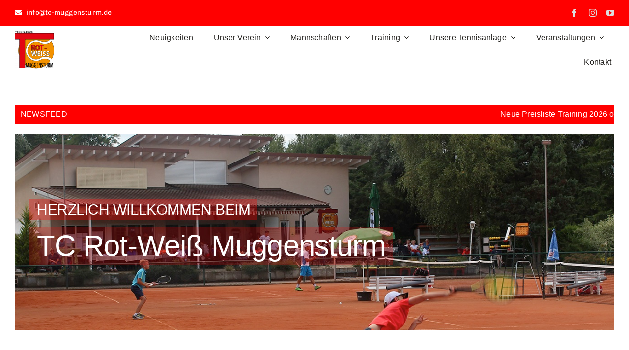

--- FILE ---
content_type: text/html; charset=UTF-8
request_url: https://tc-muggensturm.de/?article_id=205
body_size: 27068
content:
<!DOCTYPE html>
<html class="avada-html-layout-wide avada-html-header-position-top avada-is-100-percent-template" lang="de" prefix="og: http://ogp.me/ns# fb: http://ogp.me/ns/fb#">
<head>
	<meta http-equiv="X-UA-Compatible" content="IE=edge" />
	<meta http-equiv="Content-Type" content="text/html; charset=utf-8"/>
	<meta name="viewport" content="width=device-width, initial-scale=1" />
	<meta name='robots' content='index, follow, max-image-preview:large, max-snippet:-1, max-video-preview:-1' />

	<!-- This site is optimized with the Yoast SEO plugin v26.8 - https://yoast.com/product/yoast-seo-wordpress/ -->
	<title>TC Rot-Weiss Muggensturm - Euer Tennisclub - TC Rot-Weiß Muggensturm</title>
	<link rel="canonical" href="https://tc-muggensturm.de/" />
	<meta property="og:locale" content="de_DE" />
	<meta property="og:type" content="website" />
	<meta property="og:title" content="TC Rot-Weiss Muggensturm - Euer Tennisclub - TC Rot-Weiß Muggensturm" />
	<meta property="og:url" content="https://tc-muggensturm.de/" />
	<meta property="og:site_name" content="TC Rot-Weiß Muggensturm" />
	<meta property="article:modified_time" content="2025-03-23T15:23:56+00:00" />
	<meta name="twitter:card" content="summary_large_image" />
	<script type="application/ld+json" class="yoast-schema-graph">{"@context":"https://schema.org","@graph":[{"@type":"WebPage","@id":"https://tc-muggensturm.de/","url":"https://tc-muggensturm.de/","name":"TC Rot-Weiss Muggensturm - Euer Tennisclub - TC Rot-Weiß Muggensturm","isPartOf":{"@id":"https://tc-muggensturm.de/#website"},"datePublished":"2023-01-28T13:11:01+00:00","dateModified":"2025-03-23T15:23:56+00:00","breadcrumb":{"@id":"https://tc-muggensturm.de/#breadcrumb"},"inLanguage":"de","potentialAction":[{"@type":"ReadAction","target":["https://tc-muggensturm.de/"]}]},{"@type":"BreadcrumbList","@id":"https://tc-muggensturm.de/#breadcrumb","itemListElement":[{"@type":"ListItem","position":1,"name":"Startseite"}]},{"@type":"WebSite","@id":"https://tc-muggensturm.de/#website","url":"https://tc-muggensturm.de/","name":"TC Rot-Weiß Muggensturm","description":"","potentialAction":[{"@type":"SearchAction","target":{"@type":"EntryPoint","urlTemplate":"https://tc-muggensturm.de/?s={search_term_string}"},"query-input":{"@type":"PropertyValueSpecification","valueRequired":true,"valueName":"search_term_string"}}],"inLanguage":"de"}]}</script>
	<!-- / Yoast SEO plugin. -->


<link rel="alternate" type="application/rss+xml" title="TC Rot-Weiß Muggensturm &raquo; Feed" href="https://tc-muggensturm.de/feed/" />
<link rel="alternate" type="application/rss+xml" title="TC Rot-Weiß Muggensturm &raquo; Kommentar-Feed" href="https://tc-muggensturm.de/comments/feed/" />
<link rel="alternate" type="text/calendar" title="TC Rot-Weiß Muggensturm &raquo; iCal Feed" href="https://tc-muggensturm.de/veranstaltungen/?ical=1" />
					<link rel="shortcut icon" href="https://tc-muggensturm.de/wp-content/uploads/2023/01/TC-Muggensturm-Logo.png" type="image/x-icon" />
		
		
		
				<link rel="alternate" title="oEmbed (JSON)" type="application/json+oembed" href="https://tc-muggensturm.de/wp-json/oembed/1.0/embed?url=https%3A%2F%2Ftc-muggensturm.de%2F" />
<link rel="alternate" title="oEmbed (XML)" type="text/xml+oembed" href="https://tc-muggensturm.de/wp-json/oembed/1.0/embed?url=https%3A%2F%2Ftc-muggensturm.de%2F&#038;format=xml" />

		<meta property="og:title" content="TC Rot-Weiss Muggensturm -  Euer Tennisclub"/>
		<meta property="og:type" content="article"/>
		<meta property="og:url" content="https://tc-muggensturm.de/"/>
		<meta property="og:site_name" content="TC Rot-Weiß Muggensturm"/>
		<meta property="og:description" content="AKTION : Ein Sommer Tennis 

Starte jetzt bei uns deine Tenniskarriere. Ob als Hobbyspieler:in oder mit größeren Ambitionen. Du bist herzlich willkommen.

Im ersten Jahr kannst du bereits für 80€ den ganzen Sommer bei uns Tennis spielen.  Kontaktiere uns"/>

									<meta property="og:image" content="https://tc-muggensturm.de/wp-content/uploads/2023/03/tc_rw_logo_mitkontur_RGB.png"/>
							<style id='wp-img-auto-sizes-contain-inline-css' type='text/css'>
img:is([sizes=auto i],[sizes^="auto," i]){contain-intrinsic-size:3000px 1500px}
/*# sourceURL=wp-img-auto-sizes-contain-inline-css */
</style>
<link rel='stylesheet' id='dashicons-css' href='https://tc-muggensturm.de/wp-includes/css/dashicons.min.css?ver=6.9' type='text/css' media='all' />
<link rel='stylesheet' id='tec-variables-skeleton-css' href='https://tc-muggensturm.de/wp-content/plugins/event-tickets/common/build/css/variables-skeleton.css?ver=6.10.1' type='text/css' media='all' />
<link rel='stylesheet' id='tec-variables-full-css' href='https://tc-muggensturm.de/wp-content/plugins/event-tickets/common/build/css/variables-full.css?ver=6.10.1' type='text/css' media='all' />
<link rel='stylesheet' id='tribe-common-skeleton-style-css' href='https://tc-muggensturm.de/wp-content/plugins/event-tickets/common/build/css/common-skeleton.css?ver=6.10.1' type='text/css' media='all' />
<link rel='stylesheet' id='tribe-common-full-style-css' href='https://tc-muggensturm.de/wp-content/plugins/event-tickets/common/build/css/common-full.css?ver=6.10.1' type='text/css' media='all' />
<link rel='stylesheet' id='event-tickets-tickets-css-css' href='https://tc-muggensturm.de/wp-content/plugins/event-tickets/build/css/tickets.css?ver=5.27.3' type='text/css' media='all' />
<link rel='stylesheet' id='event-tickets-tickets-rsvp-css-css' href='https://tc-muggensturm.de/wp-content/plugins/event-tickets/build/css/rsvp-v1.css?ver=5.27.3' type='text/css' media='all' />
<style id='wp-emoji-styles-inline-css' type='text/css'>

	img.wp-smiley, img.emoji {
		display: inline !important;
		border: none !important;
		box-shadow: none !important;
		height: 1em !important;
		width: 1em !important;
		margin: 0 0.07em !important;
		vertical-align: -0.1em !important;
		background: none !important;
		padding: 0 !important;
	}
/*# sourceURL=wp-emoji-styles-inline-css */
</style>
<link rel='stylesheet' id='wp-block-library-css' href='https://tc-muggensturm.de/wp-includes/css/dist/block-library/style.min.css?ver=6.9' type='text/css' media='all' />
<style id='global-styles-inline-css' type='text/css'>
:root{--wp--preset--aspect-ratio--square: 1;--wp--preset--aspect-ratio--4-3: 4/3;--wp--preset--aspect-ratio--3-4: 3/4;--wp--preset--aspect-ratio--3-2: 3/2;--wp--preset--aspect-ratio--2-3: 2/3;--wp--preset--aspect-ratio--16-9: 16/9;--wp--preset--aspect-ratio--9-16: 9/16;--wp--preset--color--black: #000000;--wp--preset--color--cyan-bluish-gray: #abb8c3;--wp--preset--color--white: #ffffff;--wp--preset--color--pale-pink: #f78da7;--wp--preset--color--vivid-red: #cf2e2e;--wp--preset--color--luminous-vivid-orange: #ff6900;--wp--preset--color--luminous-vivid-amber: #fcb900;--wp--preset--color--light-green-cyan: #7bdcb5;--wp--preset--color--vivid-green-cyan: #00d084;--wp--preset--color--pale-cyan-blue: #8ed1fc;--wp--preset--color--vivid-cyan-blue: #0693e3;--wp--preset--color--vivid-purple: #9b51e0;--wp--preset--gradient--vivid-cyan-blue-to-vivid-purple: linear-gradient(135deg,rgb(6,147,227) 0%,rgb(155,81,224) 100%);--wp--preset--gradient--light-green-cyan-to-vivid-green-cyan: linear-gradient(135deg,rgb(122,220,180) 0%,rgb(0,208,130) 100%);--wp--preset--gradient--luminous-vivid-amber-to-luminous-vivid-orange: linear-gradient(135deg,rgb(252,185,0) 0%,rgb(255,105,0) 100%);--wp--preset--gradient--luminous-vivid-orange-to-vivid-red: linear-gradient(135deg,rgb(255,105,0) 0%,rgb(207,46,46) 100%);--wp--preset--gradient--very-light-gray-to-cyan-bluish-gray: linear-gradient(135deg,rgb(238,238,238) 0%,rgb(169,184,195) 100%);--wp--preset--gradient--cool-to-warm-spectrum: linear-gradient(135deg,rgb(74,234,220) 0%,rgb(151,120,209) 20%,rgb(207,42,186) 40%,rgb(238,44,130) 60%,rgb(251,105,98) 80%,rgb(254,248,76) 100%);--wp--preset--gradient--blush-light-purple: linear-gradient(135deg,rgb(255,206,236) 0%,rgb(152,150,240) 100%);--wp--preset--gradient--blush-bordeaux: linear-gradient(135deg,rgb(254,205,165) 0%,rgb(254,45,45) 50%,rgb(107,0,62) 100%);--wp--preset--gradient--luminous-dusk: linear-gradient(135deg,rgb(255,203,112) 0%,rgb(199,81,192) 50%,rgb(65,88,208) 100%);--wp--preset--gradient--pale-ocean: linear-gradient(135deg,rgb(255,245,203) 0%,rgb(182,227,212) 50%,rgb(51,167,181) 100%);--wp--preset--gradient--electric-grass: linear-gradient(135deg,rgb(202,248,128) 0%,rgb(113,206,126) 100%);--wp--preset--gradient--midnight: linear-gradient(135deg,rgb(2,3,129) 0%,rgb(40,116,252) 100%);--wp--preset--font-size--small: 12px;--wp--preset--font-size--medium: 20px;--wp--preset--font-size--large: 24px;--wp--preset--font-size--x-large: 42px;--wp--preset--font-size--normal: 16px;--wp--preset--font-size--xlarge: 32px;--wp--preset--font-size--huge: 48px;--wp--preset--spacing--20: 0.44rem;--wp--preset--spacing--30: 0.67rem;--wp--preset--spacing--40: 1rem;--wp--preset--spacing--50: 1.5rem;--wp--preset--spacing--60: 2.25rem;--wp--preset--spacing--70: 3.38rem;--wp--preset--spacing--80: 5.06rem;--wp--preset--shadow--natural: 6px 6px 9px rgba(0, 0, 0, 0.2);--wp--preset--shadow--deep: 12px 12px 50px rgba(0, 0, 0, 0.4);--wp--preset--shadow--sharp: 6px 6px 0px rgba(0, 0, 0, 0.2);--wp--preset--shadow--outlined: 6px 6px 0px -3px rgb(255, 255, 255), 6px 6px rgb(0, 0, 0);--wp--preset--shadow--crisp: 6px 6px 0px rgb(0, 0, 0);}:where(.is-layout-flex){gap: 0.5em;}:where(.is-layout-grid){gap: 0.5em;}body .is-layout-flex{display: flex;}.is-layout-flex{flex-wrap: wrap;align-items: center;}.is-layout-flex > :is(*, div){margin: 0;}body .is-layout-grid{display: grid;}.is-layout-grid > :is(*, div){margin: 0;}:where(.wp-block-columns.is-layout-flex){gap: 2em;}:where(.wp-block-columns.is-layout-grid){gap: 2em;}:where(.wp-block-post-template.is-layout-flex){gap: 1.25em;}:where(.wp-block-post-template.is-layout-grid){gap: 1.25em;}.has-black-color{color: var(--wp--preset--color--black) !important;}.has-cyan-bluish-gray-color{color: var(--wp--preset--color--cyan-bluish-gray) !important;}.has-white-color{color: var(--wp--preset--color--white) !important;}.has-pale-pink-color{color: var(--wp--preset--color--pale-pink) !important;}.has-vivid-red-color{color: var(--wp--preset--color--vivid-red) !important;}.has-luminous-vivid-orange-color{color: var(--wp--preset--color--luminous-vivid-orange) !important;}.has-luminous-vivid-amber-color{color: var(--wp--preset--color--luminous-vivid-amber) !important;}.has-light-green-cyan-color{color: var(--wp--preset--color--light-green-cyan) !important;}.has-vivid-green-cyan-color{color: var(--wp--preset--color--vivid-green-cyan) !important;}.has-pale-cyan-blue-color{color: var(--wp--preset--color--pale-cyan-blue) !important;}.has-vivid-cyan-blue-color{color: var(--wp--preset--color--vivid-cyan-blue) !important;}.has-vivid-purple-color{color: var(--wp--preset--color--vivid-purple) !important;}.has-black-background-color{background-color: var(--wp--preset--color--black) !important;}.has-cyan-bluish-gray-background-color{background-color: var(--wp--preset--color--cyan-bluish-gray) !important;}.has-white-background-color{background-color: var(--wp--preset--color--white) !important;}.has-pale-pink-background-color{background-color: var(--wp--preset--color--pale-pink) !important;}.has-vivid-red-background-color{background-color: var(--wp--preset--color--vivid-red) !important;}.has-luminous-vivid-orange-background-color{background-color: var(--wp--preset--color--luminous-vivid-orange) !important;}.has-luminous-vivid-amber-background-color{background-color: var(--wp--preset--color--luminous-vivid-amber) !important;}.has-light-green-cyan-background-color{background-color: var(--wp--preset--color--light-green-cyan) !important;}.has-vivid-green-cyan-background-color{background-color: var(--wp--preset--color--vivid-green-cyan) !important;}.has-pale-cyan-blue-background-color{background-color: var(--wp--preset--color--pale-cyan-blue) !important;}.has-vivid-cyan-blue-background-color{background-color: var(--wp--preset--color--vivid-cyan-blue) !important;}.has-vivid-purple-background-color{background-color: var(--wp--preset--color--vivid-purple) !important;}.has-black-border-color{border-color: var(--wp--preset--color--black) !important;}.has-cyan-bluish-gray-border-color{border-color: var(--wp--preset--color--cyan-bluish-gray) !important;}.has-white-border-color{border-color: var(--wp--preset--color--white) !important;}.has-pale-pink-border-color{border-color: var(--wp--preset--color--pale-pink) !important;}.has-vivid-red-border-color{border-color: var(--wp--preset--color--vivid-red) !important;}.has-luminous-vivid-orange-border-color{border-color: var(--wp--preset--color--luminous-vivid-orange) !important;}.has-luminous-vivid-amber-border-color{border-color: var(--wp--preset--color--luminous-vivid-amber) !important;}.has-light-green-cyan-border-color{border-color: var(--wp--preset--color--light-green-cyan) !important;}.has-vivid-green-cyan-border-color{border-color: var(--wp--preset--color--vivid-green-cyan) !important;}.has-pale-cyan-blue-border-color{border-color: var(--wp--preset--color--pale-cyan-blue) !important;}.has-vivid-cyan-blue-border-color{border-color: var(--wp--preset--color--vivid-cyan-blue) !important;}.has-vivid-purple-border-color{border-color: var(--wp--preset--color--vivid-purple) !important;}.has-vivid-cyan-blue-to-vivid-purple-gradient-background{background: var(--wp--preset--gradient--vivid-cyan-blue-to-vivid-purple) !important;}.has-light-green-cyan-to-vivid-green-cyan-gradient-background{background: var(--wp--preset--gradient--light-green-cyan-to-vivid-green-cyan) !important;}.has-luminous-vivid-amber-to-luminous-vivid-orange-gradient-background{background: var(--wp--preset--gradient--luminous-vivid-amber-to-luminous-vivid-orange) !important;}.has-luminous-vivid-orange-to-vivid-red-gradient-background{background: var(--wp--preset--gradient--luminous-vivid-orange-to-vivid-red) !important;}.has-very-light-gray-to-cyan-bluish-gray-gradient-background{background: var(--wp--preset--gradient--very-light-gray-to-cyan-bluish-gray) !important;}.has-cool-to-warm-spectrum-gradient-background{background: var(--wp--preset--gradient--cool-to-warm-spectrum) !important;}.has-blush-light-purple-gradient-background{background: var(--wp--preset--gradient--blush-light-purple) !important;}.has-blush-bordeaux-gradient-background{background: var(--wp--preset--gradient--blush-bordeaux) !important;}.has-luminous-dusk-gradient-background{background: var(--wp--preset--gradient--luminous-dusk) !important;}.has-pale-ocean-gradient-background{background: var(--wp--preset--gradient--pale-ocean) !important;}.has-electric-grass-gradient-background{background: var(--wp--preset--gradient--electric-grass) !important;}.has-midnight-gradient-background{background: var(--wp--preset--gradient--midnight) !important;}.has-small-font-size{font-size: var(--wp--preset--font-size--small) !important;}.has-medium-font-size{font-size: var(--wp--preset--font-size--medium) !important;}.has-large-font-size{font-size: var(--wp--preset--font-size--large) !important;}.has-x-large-font-size{font-size: var(--wp--preset--font-size--x-large) !important;}
/*# sourceURL=global-styles-inline-css */
</style>

<style id='classic-theme-styles-inline-css' type='text/css'>
/*! This file is auto-generated */
.wp-block-button__link{color:#fff;background-color:#32373c;border-radius:9999px;box-shadow:none;text-decoration:none;padding:calc(.667em + 2px) calc(1.333em + 2px);font-size:1.125em}.wp-block-file__button{background:#32373c;color:#fff;text-decoration:none}
/*# sourceURL=/wp-includes/css/classic-themes.min.css */
</style>
<link rel='stylesheet' id='event-tickets-rsvp-css' href='https://tc-muggensturm.de/wp-content/plugins/event-tickets/build/css/rsvp.css?ver=5.27.3' type='text/css' media='all' />
<link rel='stylesheet' id='fusion-dynamic-css-css' href='https://tc-muggensturm.de/wp-content/uploads/fusion-styles/9191012351935ea0050123b97b290d99.min.css?ver=3.9.2' type='text/css' media='all' />
<!--n2css--><!--n2js--><script type="text/javascript" src="https://tc-muggensturm.de/wp-includes/js/jquery/jquery.min.js?ver=3.7.1" id="jquery-core-js"></script>
<script type="text/javascript" src="https://tc-muggensturm.de/wp-includes/js/jquery/jquery-migrate.min.js?ver=3.4.1" id="jquery-migrate-js"></script>
<link rel="https://api.w.org/" href="https://tc-muggensturm.de/wp-json/" /><link rel="alternate" title="JSON" type="application/json" href="https://tc-muggensturm.de/wp-json/wp/v2/pages/10" /><link rel="EditURI" type="application/rsd+xml" title="RSD" href="https://tc-muggensturm.de/xmlrpc.php?rsd" />
<meta name="generator" content="WordPress 6.9" />
<link rel='shortlink' href='https://tc-muggensturm.de/' />
<meta name="et-api-version" content="v1"><meta name="et-api-origin" content="https://tc-muggensturm.de"><link rel="https://theeventscalendar.com/" href="https://tc-muggensturm.de/wp-json/tribe/tickets/v1/" /><meta name="tec-api-version" content="v1"><meta name="tec-api-origin" content="https://tc-muggensturm.de"><link rel="alternate" href="https://tc-muggensturm.de/wp-json/tribe/events/v1/" /><link rel="preload" href="https://tc-muggensturm.de/wp-content/themes/Avada/includes/lib/assets/fonts/icomoon/awb-icons.woff" as="font" type="font/woff" crossorigin><link rel="preload" href="//tc-muggensturm.de/wp-content/themes/Avada/includes/lib/assets/fonts/fontawesome/webfonts/fa-brands-400.woff2" as="font" type="font/woff2" crossorigin><link rel="preload" href="//tc-muggensturm.de/wp-content/themes/Avada/includes/lib/assets/fonts/fontawesome/webfonts/fa-regular-400.woff2" as="font" type="font/woff2" crossorigin><link rel="preload" href="//tc-muggensturm.de/wp-content/themes/Avada/includes/lib/assets/fonts/fontawesome/webfonts/fa-solid-900.woff2" as="font" type="font/woff2" crossorigin><style type="text/css" id="css-fb-visibility">@media screen and (max-width: 640px){.fusion-no-small-visibility{display:none !important;}body .sm-text-align-center{text-align:center !important;}body .sm-text-align-left{text-align:left !important;}body .sm-text-align-right{text-align:right !important;}body .sm-flex-align-center{justify-content:center !important;}body .sm-flex-align-flex-start{justify-content:flex-start !important;}body .sm-flex-align-flex-end{justify-content:flex-end !important;}body .sm-mx-auto{margin-left:auto !important;margin-right:auto !important;}body .sm-ml-auto{margin-left:auto !important;}body .sm-mr-auto{margin-right:auto !important;}body .fusion-absolute-position-small{position:absolute;top:auto;width:100%;}.awb-sticky.awb-sticky-small{ position: sticky; top: var(--awb-sticky-offset,0); }}@media screen and (min-width: 641px) and (max-width: 1024px){.fusion-no-medium-visibility{display:none !important;}body .md-text-align-center{text-align:center !important;}body .md-text-align-left{text-align:left !important;}body .md-text-align-right{text-align:right !important;}body .md-flex-align-center{justify-content:center !important;}body .md-flex-align-flex-start{justify-content:flex-start !important;}body .md-flex-align-flex-end{justify-content:flex-end !important;}body .md-mx-auto{margin-left:auto !important;margin-right:auto !important;}body .md-ml-auto{margin-left:auto !important;}body .md-mr-auto{margin-right:auto !important;}body .fusion-absolute-position-medium{position:absolute;top:auto;width:100%;}.awb-sticky.awb-sticky-medium{ position: sticky; top: var(--awb-sticky-offset,0); }}@media screen and (min-width: 1025px){.fusion-no-large-visibility{display:none !important;}body .lg-text-align-center{text-align:center !important;}body .lg-text-align-left{text-align:left !important;}body .lg-text-align-right{text-align:right !important;}body .lg-flex-align-center{justify-content:center !important;}body .lg-flex-align-flex-start{justify-content:flex-start !important;}body .lg-flex-align-flex-end{justify-content:flex-end !important;}body .lg-mx-auto{margin-left:auto !important;margin-right:auto !important;}body .lg-ml-auto{margin-left:auto !important;}body .lg-mr-auto{margin-right:auto !important;}body .fusion-absolute-position-large{position:absolute;top:auto;width:100%;}.awb-sticky.awb-sticky-large{ position: sticky; top: var(--awb-sticky-offset,0); }}</style><meta name="generator" content="Powered by Slider Revolution 6.6.10 - responsive, Mobile-Friendly Slider Plugin for WordPress with comfortable drag and drop interface." />
<script>function setREVStartSize(e){
			//window.requestAnimationFrame(function() {
				window.RSIW = window.RSIW===undefined ? window.innerWidth : window.RSIW;
				window.RSIH = window.RSIH===undefined ? window.innerHeight : window.RSIH;
				try {
					var pw = document.getElementById(e.c).parentNode.offsetWidth,
						newh;
					pw = pw===0 || isNaN(pw) || (e.l=="fullwidth" || e.layout=="fullwidth") ? window.RSIW : pw;
					e.tabw = e.tabw===undefined ? 0 : parseInt(e.tabw);
					e.thumbw = e.thumbw===undefined ? 0 : parseInt(e.thumbw);
					e.tabh = e.tabh===undefined ? 0 : parseInt(e.tabh);
					e.thumbh = e.thumbh===undefined ? 0 : parseInt(e.thumbh);
					e.tabhide = e.tabhide===undefined ? 0 : parseInt(e.tabhide);
					e.thumbhide = e.thumbhide===undefined ? 0 : parseInt(e.thumbhide);
					e.mh = e.mh===undefined || e.mh=="" || e.mh==="auto" ? 0 : parseInt(e.mh,0);
					if(e.layout==="fullscreen" || e.l==="fullscreen")
						newh = Math.max(e.mh,window.RSIH);
					else{
						e.gw = Array.isArray(e.gw) ? e.gw : [e.gw];
						for (var i in e.rl) if (e.gw[i]===undefined || e.gw[i]===0) e.gw[i] = e.gw[i-1];
						e.gh = e.el===undefined || e.el==="" || (Array.isArray(e.el) && e.el.length==0)? e.gh : e.el;
						e.gh = Array.isArray(e.gh) ? e.gh : [e.gh];
						for (var i in e.rl) if (e.gh[i]===undefined || e.gh[i]===0) e.gh[i] = e.gh[i-1];
											
						var nl = new Array(e.rl.length),
							ix = 0,
							sl;
						e.tabw = e.tabhide>=pw ? 0 : e.tabw;
						e.thumbw = e.thumbhide>=pw ? 0 : e.thumbw;
						e.tabh = e.tabhide>=pw ? 0 : e.tabh;
						e.thumbh = e.thumbhide>=pw ? 0 : e.thumbh;
						for (var i in e.rl) nl[i] = e.rl[i]<window.RSIW ? 0 : e.rl[i];
						sl = nl[0];
						for (var i in nl) if (sl>nl[i] && nl[i]>0) { sl = nl[i]; ix=i;}
						var m = pw>(e.gw[ix]+e.tabw+e.thumbw) ? 1 : (pw-(e.tabw+e.thumbw)) / (e.gw[ix]);
						newh =  (e.gh[ix] * m) + (e.tabh + e.thumbh);
					}
					var el = document.getElementById(e.c);
					if (el!==null && el) el.style.height = newh+"px";
					el = document.getElementById(e.c+"_wrapper");
					if (el!==null && el) {
						el.style.height = newh+"px";
						el.style.display = "block";
					}
				} catch(e){
					console.log("Failure at Presize of Slider:" + e)
				}
			//});
		  };</script>
		<script type="text/javascript">
			var doc = document.documentElement;
			doc.setAttribute( 'data-useragent', navigator.userAgent );
		</script>
		
	<link rel='stylesheet' id='rs-plugin-settings-css' href='https://tc-muggensturm.de/wp-content/plugins/revslider/public/assets/css/rs6.css?ver=6.6.10' type='text/css' media='all' />
<style id='rs-plugin-settings-inline-css' type='text/css'>
#rs-demo-id {}
/*# sourceURL=rs-plugin-settings-inline-css */
</style>
</head>

<body class="home wp-singular page-template page-template-100-width page-template-100-width-php page page-id-10 page-parent wp-theme-Avada tribe-no-js tec-no-tickets-on-recurring tec-no-rsvp-on-recurring awb-no-sidebars fusion-image-hovers fusion-pagination-sizing fusion-button_type-flat fusion-button_span-no fusion-button_gradient-linear avada-image-rollover-circle-yes avada-image-rollover-yes avada-image-rollover-direction-left fusion-body ltr fusion-sticky-header no-tablet-sticky-header no-mobile-sticky-header no-mobile-slidingbar no-mobile-totop avada-has-rev-slider-styles fusion-disable-outline fusion-sub-menu-fade mobile-logo-pos-left layout-wide-mode avada-has-boxed-modal-shadow-none layout-scroll-offset-full avada-has-zero-margin-offset-top fusion-top-header menu-text-align-center mobile-menu-design-classic fusion-show-pagination-text fusion-header-layout-v2 avada-responsive avada-footer-fx-none avada-menu-highlight-style-textcolor fusion-search-form-clean fusion-main-menu-search-overlay fusion-avatar-circle avada-dropdown-styles avada-blog-layout-medium avada-blog-archive-layout-large avada-ec-not-100-width avada-ec-meta-layout-below_content avada-header-shadow-no avada-menu-icon-position-right avada-has-megamenu-shadow avada-has-mobile-menu-search avada-has-main-nav-search-icon avada-has-100-footer avada-has-breadcrumb-mobile-hidden avada-has-titlebar-hide avada-has-pagination-width_height avada-flyout-menu-direction-fade avada-ec-views-v2 tribe-theme-Avada" data-awb-post-id="10">
		<a class="skip-link screen-reader-text" href="#content">Zum Inhalt springen</a>

	<div id="boxed-wrapper">
		
		<div id="wrapper" class="fusion-wrapper">
			<div id="home" style="position:relative;top:-1px;"></div>
												<div class="fusion-tb-header"><div class="fusion-fullwidth fullwidth-box fusion-builder-row-1 fusion-flex-container has-pattern-background has-mask-background hundred-percent-fullwidth non-hundred-percent-height-scrolling" style="--awb-border-sizes-top:0px;--awb-border-sizes-bottom:0px;--awb-border-sizes-left:0px;--awb-border-sizes-right:0px;--awb-border-color:rgba(226,212,208,0);--awb-border-radius-top-left:0px;--awb-border-radius-top-right:0px;--awb-border-radius-bottom-right:0px;--awb-border-radius-bottom-left:0px;--awb-padding-top:10px;--awb-padding-right:30px;--awb-padding-bottom:10px;--awb-padding-left:30px;--awb-padding-top-small:16px;--awb-padding-bottom-small:16px;--awb-margin-top:0px;--awb-margin-bottom:0px;--awb-background-color:var(--awb-color1);" ><div class="fusion-builder-row fusion-row fusion-flex-align-items-center" style="width:104% !important;max-width:104% !important;margin-left: calc(-4% / 2 );margin-right: calc(-4% / 2 );"><div class="fusion-layout-column fusion_builder_column fusion-builder-column-0 fusion_builder_column_1_4 1_4 fusion-flex-column fusion-no-small-visibility" style="--awb-bg-size:cover;--awb-width-large:25%;--awb-margin-top-large:0px;--awb-spacing-right-large:7.68%;--awb-margin-bottom-large:0px;--awb-spacing-left-large:7.68%;--awb-width-medium:25%;--awb-order-medium:0;--awb-spacing-right-medium:7.68%;--awb-spacing-left-medium:7.68%;--awb-width-small:100%;--awb-order-small:0;--awb-spacing-right-small:1.92%;--awb-spacing-left-small:1.92%;"><div class="fusion-column-wrapper fusion-column-has-shadow fusion-flex-justify-content-flex-start fusion-content-layout-row"><div style="text-align:right;"><a class="fusion-button button-flat fusion-button-default-size button-custom fusion-button-default button-1 fusion-button-default-span fusion-button-default-type" style="--button_accent_color:#ffffff;--button_border_color:#ffffff;--button_accent_hover_color:var(--awb-color3);--button_border_hover_color:rgba(255,255,255,0.8);--button_border_width-top:0px;--button_border_width-right:0px;--button_border_width-bottom:0px;--button_border_width-left:0px;--button-border-radius-top-left:6px;--button-border-radius-top-right:6px;--button-border-radius-bottom-right:6px;--button-border-radius-bottom-left:6px;--button_gradient_top_color:rgba(0,0,0,0);--button_gradient_bottom_color:rgba(0,0,0,0);--button_gradient_top_color_hover:rgba(225,232,253,0);--button_gradient_bottom_color_hover:rgba(225,232,253,0);--button_text_transform:var(--awb-typography4-text-transform);--button_font_size:14px;--button_line_height:20px;--button_padding-top:6px;--button_padding-right:0px;--button_padding-bottom:6px;--button_padding-left:0px;--button_typography-letter-spacing:var(--awb-typography4-letter-spacing);--button_typography-font-family:&quot;Chivo&quot;;--button_typography-font-style:normal;--button_typography-font-weight:400;" target="_self" href="mailto:info@tc-muggensturm.de"><i class="fa-envelope fas button-icon-left" aria-hidden="true"></i><span class="fusion-button-text">info@tc-muggensturm.de</span></a></div></div></div><div class="fusion-layout-column fusion_builder_column fusion-builder-column-1 fusion_builder_column_3_4 3_4 fusion-flex-column" style="--awb-bg-size:cover;--awb-width-large:75%;--awb-margin-top-large:0px;--awb-spacing-right-large:2.56%;--awb-margin-bottom-large:0px;--awb-spacing-left-large:2.56%;--awb-width-medium:75%;--awb-order-medium:0;--awb-spacing-right-medium:2.56%;--awb-spacing-left-medium:2.56%;--awb-width-small:100%;--awb-order-small:0;--awb-spacing-right-small:1.92%;--awb-spacing-left-small:1.92%;"><div class="fusion-column-wrapper fusion-column-has-shadow fusion-flex-justify-content-flex-start fusion-content-layout-column"><div class="fusion-social-links fusion-social-links-1" style="--awb-margin-top:0px;--awb-margin-right:0px;--awb-margin-bottom:0px;--awb-margin-left:0px;--awb-alignment:right;--awb-box-border-top:0px;--awb-box-border-right:0px;--awb-box-border-bottom:0px;--awb-box-border-left:0px;--awb-icon-colors-hover:var(--awb-color3);--awb-box-colors-hover:var(--awb-color1);--awb-box-border-color:var(--awb-color3);--awb-box-border-color-hover:var(--awb-color4);--awb-alignment-small:center;"><div class="fusion-social-networks color-type-custom"><div class="fusion-social-networks-wrapper"><a class="fusion-social-network-icon fusion-tooltip fusion-facebook awb-icon-facebook" style="color:var(--awb-color4);font-size:16px;" data-placement="bottom" data-title="Facebook" data-toggle="tooltip" title="Facebook" aria-label="facebook" target="_blank" rel="noopener noreferrer" href="https://www.facebook.com/TCRWMuggensturm"></a><a class="fusion-social-network-icon fusion-tooltip fusion-instagram awb-icon-instagram" style="color:var(--awb-color4);font-size:16px;" data-placement="bottom" data-title="Instagram" data-toggle="tooltip" title="Instagram" aria-label="instagram" target="_blank" rel="noopener noreferrer" href="https://www.instagram.com/tcmuggensturm/?hl=de"></a><a class="fusion-social-network-icon fusion-tooltip fusion-youtube awb-icon-youtube" style="color:var(--awb-color4);font-size:16px;" data-placement="bottom" data-title="YouTube" data-toggle="tooltip" title="YouTube" aria-label="youtube" target="_blank" rel="noopener noreferrer" href="https://www.youtube.com/user/TCRWMuggensturm"></a></div></div></div></div></div></div></div><div class="fusion-fullwidth fullwidth-box fusion-builder-row-2 fusion-flex-container has-pattern-background has-mask-background hundred-percent-fullwidth non-hundred-percent-height-scrolling fusion-sticky-container fusion-custom-z-index" style="--awb-border-sizes-top:0px;--awb-border-sizes-bottom:0.5px;--awb-border-sizes-left:0px;--awb-border-sizes-right:0px;--awb-border-color:var(--awb-color4);--awb-border-radius-top-left:0px;--awb-border-radius-top-right:0px;--awb-border-radius-bottom-right:0px;--awb-border-radius-bottom-left:0px;--awb-z-index:152;--awb-padding-top:0px;--awb-padding-right:30px;--awb-padding-bottom:0px;--awb-padding-left:30px;--awb-padding-top-small:20px;--awb-padding-bottom-small:20px;--awb-margin-top:0px;--awb-margin-bottom:0px;--awb-background-color:var(--awb-color5);" data-transition-offset="0" data-sticky-offset="0" data-scroll-offset="0" data-sticky-small-visibility="1" data-sticky-medium-visibility="1" data-sticky-large-visibility="1" ><div class="fusion-builder-row fusion-row fusion-flex-align-items-stretch" style="width:104% !important;max-width:104% !important;margin-left: calc(-4% / 2 );margin-right: calc(-4% / 2 );"><div class="fusion-layout-column fusion_builder_column fusion-builder-column-2 fusion_builder_column_1_5 1_5 fusion-flex-column fusion-flex-align-self-center" style="--awb-bg-size:cover;--awb-width-large:20%;--awb-margin-top-large:0px;--awb-spacing-right-large:9.6%;--awb-margin-bottom-large:0px;--awb-spacing-left-large:9.6%;--awb-width-medium:20%;--awb-order-medium:0;--awb-spacing-right-medium:9.6%;--awb-spacing-left-medium:9.6%;--awb-width-small:50%;--awb-order-small:0;--awb-spacing-right-small:3.84%;--awb-spacing-left-small:3.84%;"><div class="fusion-column-wrapper fusion-column-has-shadow fusion-flex-justify-content-center fusion-content-layout-column"><div class="fusion-image-element " style="--awb-caption-title-size:var(--h2_typography-font-size);--awb-caption-title-transform:var(--h2_typography-text-transform);--awb-caption-title-line-height:var(--h2_typography-line-height);--awb-caption-title-letter-spacing:var(--h2_typography-letter-spacing);"><span class=" fusion-imageframe imageframe-none imageframe-1 hover-type-none"><a class="fusion-no-lightbox" href="https://tc-muggensturm.de/" target="_self" aria-label="tc_rw_logo_mitkontur_RGB"><img decoding="async" width="80" height="78" alt="TC-Logo" src="https://tc-muggensturm.de/wp-content/uploads/2023/03/tc_rw_logo_mitkontur_RGB-e1680034925400.png" class="img-responsive wp-image-958"/></a></span></div></div></div><div class="fusion-layout-column fusion_builder_column fusion-builder-column-3 fusion_builder_column_4_5 4_5 fusion-flex-column" style="--awb-bg-size:cover;--awb-width-large:80%;--awb-margin-top-large:0px;--awb-spacing-right-large:2.4%;--awb-margin-bottom-large:0px;--awb-spacing-left-large:2.4%;--awb-width-medium:80%;--awb-order-medium:0;--awb-spacing-right-medium:2.4%;--awb-spacing-left-medium:2.4%;--awb-width-small:50%;--awb-order-small:0;--awb-spacing-right-small:3.84%;--awb-spacing-left-small:3.84%;"><div class="fusion-column-wrapper fusion-column-has-shadow fusion-flex-justify-content-center fusion-content-layout-column"><nav class="awb-menu awb-menu_row awb-menu_em-hover mobile-mode-collapse-to-button awb-menu_icons-left awb-menu_dc-yes mobile-trigger-fullwidth-off awb-menu_mobile-toggle awb-menu_indent-left mobile-size-full-absolute loading mega-menu-loading awb-menu_desktop awb-menu_dropdown awb-menu_expand-right awb-menu_transition-opacity avada-main-menu" style="--awb-line-height:var(--awb-typography3-line-height);--awb-text-transform:var(--awb-typography3-text-transform);--awb-min-height:100px;--awb-gap:30px;--awb-justify-content:flex-end;--awb-items-padding-right:6px;--awb-items-padding-left:6px;--awb-border-bottom:2px;--awb-color:#22201d;--awb-letter-spacing:var(--awb-typography3-letter-spacing);--awb-active-color:var(--awb-color1);--awb-active-border-bottom:2px;--awb-active-border-color:var(--awb-color1);--awb-submenu-color:var(--awb-color2);--awb-submenu-bg:var(--awb-color5);--awb-submenu-sep-color:rgba(0,0,0,0);--awb-submenu-border-radius-top-left:0px;--awb-submenu-border-radius-top-right:0px;--awb-submenu-border-radius-bottom-right:6px;--awb-submenu-border-radius-bottom-left:6px;--awb-submenu-active-bg:var(--awb-color1);--awb-submenu-active-color:var(--awb-color5);--awb-submenu-text-transform:none;--awb-icons-color:#22201d;--awb-icons-hover-color:var(--awb-color1);--awb-main-justify-content:flex-start;--awb-mobile-nav-button-align-hor:flex-end;--awb-mobile-bg:var(--awb-color5);--awb-mobile-color:var(--awb-color2);--awb-mobile-nav-items-height:55;--awb-mobile-active-bg:var(--awb-color1);--awb-mobile-active-color:var(--awb-color5);--awb-mobile-trigger-font-size:25px;--awb-mobile-trigger-color:#22201d;--awb-mobile-trigger-background-color:rgba(255,255,255,0);--awb-mobile-nav-trigger-bottom-margin:20px;--awb-mobile-sep-color:#ffffff;--awb-mobile-justify:flex-start;--awb-mobile-caret-left:auto;--awb-mobile-caret-right:0;--awb-box-shadow:0px 3px 10px 0px rgba(33,31,28,0.03);;--awb-fusion-font-family-typography:Arial, Helvetica, sans-serif;--awb-fusion-font-style-typography:normal;--awb-fusion-font-weight-typography:400;--awb-fusion-font-family-submenu-typography:Arial, Helvetica, sans-serif;--awb-fusion-font-style-submenu-typography:normal;--awb-fusion-font-weight-submenu-typography:400;--awb-fusion-font-family-mobile-typography:Arial, Helvetica, sans-serif;--awb-fusion-font-style-mobile-typography:normal;--awb-fusion-font-weight-mobile-typography:400;" aria-label="Menu" data-breakpoint="640" data-count="0" data-transition-type="center-vertical" data-transition-time="300"><button type="button" class="awb-menu__m-toggle awb-menu__m-toggle_no-text" aria-expanded="false" aria-controls="menu-hauptmenue"><span class="awb-menu__m-toggle-inner"><span class="collapsed-nav-text"><span class="screen-reader-text">Toggle Navigation</span></span><span class="awb-menu__m-collapse-icon awb-menu__m-collapse-icon_no-text"><span class="awb-menu__m-collapse-icon-open awb-menu__m-collapse-icon-open_no-text fa-bars fas"></span><span class="awb-menu__m-collapse-icon-close awb-menu__m-collapse-icon-close_no-text fa-times fas"></span></span></span></button><ul id="menu-hauptmenue" class="fusion-menu awb-menu__main-ul awb-menu__main-ul_row"><li  id="menu-item-46"  class="menu-item menu-item-type-post_type menu-item-object-page menu-item-46 awb-menu__li awb-menu__main-li awb-menu__main-li_regular"  data-item-id="46"><span class="awb-menu__main-background-default awb-menu__main-background-default_center-vertical"></span><span class="awb-menu__main-background-active awb-menu__main-background-active_center-vertical"></span><a  href="https://tc-muggensturm.de/neuigkeiten/" class="awb-menu__main-a awb-menu__main-a_regular"><span class="menu-text">Neuigkeiten</span></a></li><li  id="menu-item-43"  class="menu-item menu-item-type-post_type menu-item-object-page menu-item-has-children menu-item-43 awb-menu__li awb-menu__main-li awb-menu__main-li_regular"  data-item-id="43"><span class="awb-menu__main-background-default awb-menu__main-background-default_center-vertical"></span><span class="awb-menu__main-background-active awb-menu__main-background-active_center-vertical"></span><a  href="https://tc-muggensturm.de/unser-verein/" class="awb-menu__main-a awb-menu__main-a_regular"><span class="menu-text">Unser Verein</span><span class="awb-menu__open-nav-submenu-hover"></span></a><button type="button" aria-label="Open submenu of Unser Verein" aria-expanded="false" class="awb-menu__open-nav-submenu_mobile awb-menu__open-nav-submenu_main"></button><ul class="awb-menu__sub-ul awb-menu__sub-ul_main"><li  id="menu-item-1248"  class="menu-item menu-item-type-post_type menu-item-object-page menu-item-1248 awb-menu__li awb-menu__sub-li" ><a  href="https://tc-muggensturm.de/aktion-ein-sommer-tennis/" class="awb-menu__sub-a"><span>Aktion – Ein Sommer Tennis</span></a></li><li  id="menu-item-48"  class="menu-item menu-item-type-post_type menu-item-object-page menu-item-48 awb-menu__li awb-menu__sub-li" ><a  href="https://tc-muggensturm.de/mitglied-werden/" class="awb-menu__sub-a"><span>Mitglied werden</span></a></li><li  id="menu-item-1088"  class="menu-item menu-item-type-custom menu-item-object-custom menu-item-1088 awb-menu__li awb-menu__sub-li" ><a  href="https://tc-muggensturm.de/unser-verein/" class="awb-menu__sub-a"><span>Verein</span></a></li><li  id="menu-item-40"  class="menu-item menu-item-type-post_type menu-item-object-page menu-item-40 awb-menu__li awb-menu__sub-li" ><a  href="https://tc-muggensturm.de/vorstand/" class="awb-menu__sub-a"><span>Vorstand</span></a></li><li  id="menu-item-45"  class="menu-item menu-item-type-post_type menu-item-object-page menu-item-45 awb-menu__li awb-menu__sub-li" ><a  href="https://tc-muggensturm.de/sponsoren/" class="awb-menu__sub-a"><span>Partner</span></a></li></ul></li><li  id="menu-item-47"  class="menu-item menu-item-type-post_type menu-item-object-page menu-item-has-children menu-item-47 awb-menu__li awb-menu__main-li awb-menu__main-li_regular"  data-item-id="47"><span class="awb-menu__main-background-default awb-menu__main-background-default_center-vertical"></span><span class="awb-menu__main-background-active awb-menu__main-background-active_center-vertical"></span><a  href="https://tc-muggensturm.de/mannschaften/" class="awb-menu__main-a awb-menu__main-a_regular"><span class="menu-text">Mannschaften</span><span class="awb-menu__open-nav-submenu-hover"></span></a><button type="button" aria-label="Open submenu of Mannschaften" aria-expanded="false" class="awb-menu__open-nav-submenu_mobile awb-menu__open-nav-submenu_main"></button><ul class="awb-menu__sub-ul awb-menu__sub-ul_main"><li  id="menu-item-413"  class="menu-item menu-item-type-post_type menu-item-object-page menu-item-413 awb-menu__li awb-menu__sub-li" ><a  href="https://tc-muggensturm.de/mannschaften/" class="awb-menu__sub-a"><span>Mannschaftsinformationen</span></a></li><li  id="menu-item-598"  class="menu-item menu-item-type-post_type menu-item-object-page menu-item-598 awb-menu__li awb-menu__sub-li" ><a  href="https://tc-muggensturm.de/mannschaften/jugendmannschaften/" class="awb-menu__sub-a"><span>Jugend</span></a></li><li  id="menu-item-768"  class="menu-item menu-item-type-post_type menu-item-object-page menu-item-768 awb-menu__li awb-menu__sub-li" ><a  href="https://tc-muggensturm.de/mannschaften/damen/" class="awb-menu__sub-a"><span>Damen</span></a></li><li  id="menu-item-769"  class="menu-item menu-item-type-post_type menu-item-object-page menu-item-769 awb-menu__li awb-menu__sub-li" ><a  href="https://tc-muggensturm.de/mannschaften/306-2/" class="awb-menu__sub-a"><span>Herren</span></a></li></ul></li><li  id="menu-item-44"  class="menu-item menu-item-type-post_type menu-item-object-page menu-item-has-children menu-item-44 awb-menu__li awb-menu__main-li awb-menu__main-li_regular"  data-item-id="44"><span class="awb-menu__main-background-default awb-menu__main-background-default_center-vertical"></span><span class="awb-menu__main-background-active awb-menu__main-background-active_center-vertical"></span><a  href="https://tc-muggensturm.de/training/" class="awb-menu__main-a awb-menu__main-a_regular"><span class="menu-text">Training</span><span class="awb-menu__open-nav-submenu-hover"></span></a><button type="button" aria-label="Open submenu of Training" aria-expanded="false" class="awb-menu__open-nav-submenu_mobile awb-menu__open-nav-submenu_main"></button><ul class="awb-menu__sub-ul awb-menu__sub-ul_main"><li  id="menu-item-439"  class="menu-item menu-item-type-post_type menu-item-object-page menu-item-439 awb-menu__li awb-menu__sub-li" ><a  href="https://tc-muggensturm.de/training/trainer/" class="awb-menu__sub-a"><span>Trainer</span></a></li><li  id="menu-item-544"  class="menu-item menu-item-type-post_type menu-item-object-page menu-item-544 awb-menu__li awb-menu__sub-li" ><a  href="https://tc-muggensturm.de/training/jugendtraining/" class="awb-menu__sub-a"><span>Jugendkonzept</span></a></li></ul></li><li  id="menu-item-42"  class="menu-item menu-item-type-post_type menu-item-object-page menu-item-has-children menu-item-42 awb-menu__li awb-menu__main-li awb-menu__main-li_regular"  data-item-id="42"><span class="awb-menu__main-background-default awb-menu__main-background-default_center-vertical"></span><span class="awb-menu__main-background-active awb-menu__main-background-active_center-vertical"></span><a  href="https://tc-muggensturm.de/unsere-tennisanlage/" class="awb-menu__main-a awb-menu__main-a_regular"><span class="menu-text">Unsere Tennisanlage</span><span class="awb-menu__open-nav-submenu-hover"></span></a><button type="button" aria-label="Open submenu of Unsere Tennisanlage" aria-expanded="false" class="awb-menu__open-nav-submenu_mobile awb-menu__open-nav-submenu_main"></button><ul class="awb-menu__sub-ul awb-menu__sub-ul_main"><li  id="menu-item-452"  class="menu-item menu-item-type-post_type menu-item-object-page menu-item-452 awb-menu__li awb-menu__sub-li" ><a  href="https://tc-muggensturm.de/unsere-tennisanlage/" class="awb-menu__sub-a"><span>Tennisanlage</span></a></li><li  id="menu-item-1586"  class="menu-item menu-item-type-post_type menu-item-object-page menu-item-1586 awb-menu__li awb-menu__sub-li" ><a  href="https://tc-muggensturm.de/tennishalle/" class="awb-menu__sub-a"><span>Tennishalle</span></a></li><li  id="menu-item-453"  class="menu-item menu-item-type-custom menu-item-object-custom menu-item-453 awb-menu__li awb-menu__sub-li" ><a  href="https://ssl.forumedia.eu/tennishalle-muggensturm.de/" class="awb-menu__sub-a"><span>Tennishalle Buchung</span></a></li><li  id="menu-item-1892"  class="menu-item menu-item-type-post_type menu-item-object-page menu-item-1892 awb-menu__li awb-menu__sub-li" ><a  href="https://tc-muggensturm.de/clubhaus-und-restaurant/" class="awb-menu__sub-a"><span>Clubhaus und Restaurant</span></a></li><li  id="menu-item-1898"  class="menu-item menu-item-type-post_type menu-item-object-page menu-item-1898 awb-menu__li awb-menu__sub-li" ><a  href="https://tc-muggensturm.de/minigolfanlage-2/" class="awb-menu__sub-a"><span>Minigolfanlage</span></a></li></ul></li><li  id="menu-item-1050"  class="menu-item menu-item-type-custom menu-item-object-custom menu-item-has-children menu-item-1050 awb-menu__li awb-menu__main-li awb-menu__main-li_regular"  data-item-id="1050"><span class="awb-menu__main-background-default awb-menu__main-background-default_center-vertical"></span><span class="awb-menu__main-background-active awb-menu__main-background-active_center-vertical"></span><a  href="https://tc-muggensturm.de/kalender/" class="awb-menu__main-a awb-menu__main-a_regular"><span class="menu-text">Veranstaltungen</span><span class="awb-menu__open-nav-submenu-hover"></span></a><button type="button" aria-label="Open submenu of Veranstaltungen" aria-expanded="false" class="awb-menu__open-nav-submenu_mobile awb-menu__open-nav-submenu_main"></button><ul class="awb-menu__sub-ul awb-menu__sub-ul_main"><li  id="menu-item-281"  class="menu-item menu-item-type-post_type menu-item-object-page menu-item-281 awb-menu__li awb-menu__sub-li" ><a  href="https://tc-muggensturm.de/kalender/" class="awb-menu__sub-a"><span>Kalender</span></a></li><li  id="menu-item-1471"  class="menu-item menu-item-type-post_type menu-item-object-page menu-item-1471 awb-menu__li awb-menu__sub-li" ><a  href="https://tc-muggensturm.de/tc-rot-weiss-muggensturm-euer-tennisclub/50-jahre-tc-rot-weiss/" class="awb-menu__sub-a"><span>50 Jahre TC Rot-Weiss</span></a></li><li  id="menu-item-39"  class="menu-item menu-item-type-post_type menu-item-object-page menu-item-39 awb-menu__li awb-menu__sub-li" ><a  href="https://tc-muggensturm.de/tc-rot-weiss-muggensturm-euer-tennisclub/jugendturnier-wolf-eberstein-cup/" class="awb-menu__sub-a"><span>Jugendturnier Wolf-Eberstein-Cup</span></a></li></ul></li><li  id="menu-item-49"  class="menu-item menu-item-type-post_type menu-item-object-page menu-item-49 awb-menu__li awb-menu__main-li awb-menu__main-li_regular"  data-item-id="49"><span class="awb-menu__main-background-default awb-menu__main-background-default_center-vertical"></span><span class="awb-menu__main-background-active awb-menu__main-background-active_center-vertical"></span><a  href="https://tc-muggensturm.de/kontakt/" class="awb-menu__main-a awb-menu__main-a_regular"><span class="menu-text">Kontakt</span></a></li></ul></nav></div></div></div></div>
</div>		<div id="sliders-container" class="fusion-slider-visibility">
					</div>
											
			
						<main id="main" class="clearfix width-100">
				<div class="fusion-row" style="max-width:100%;">
<section id="content" class="full-width">
					<div id="post-10" class="post-10 page type-page status-publish hentry">
			<span class="entry-title rich-snippet-hidden">TC Rot-Weiss Muggensturm &#8211;  Euer Tennisclub</span><span class="vcard rich-snippet-hidden"><span class="fn"><a href="https://tc-muggensturm.de/author/administrator/" title="Beiträge von Administrator" rel="author">Administrator</a></span></span><span class="updated rich-snippet-hidden">2025-03-23T16:23:56+01:00</span>						<div class="post-content">
				<div class="fusion-fullwidth fullwidth-box fusion-builder-row-3 fusion-flex-container has-pattern-background has-mask-background nonhundred-percent-fullwidth non-hundred-percent-height-scrolling" style="--awb-border-radius-top-left:0px;--awb-border-radius-top-right:0px;--awb-border-radius-bottom-right:0px;--awb-border-radius-bottom-left:0px;" ><div class="fusion-builder-row fusion-row fusion-flex-align-items-flex-start" style="max-width:2059.2px;margin-left: calc(-4% / 2 );margin-right: calc(-4% / 2 );"><div class="fusion-layout-column fusion_builder_column fusion-builder-column-4 fusion_builder_column_1_1 1_1 fusion-flex-column" style="--awb-bg-size:cover;--awb-width-large:100%;--awb-margin-top-large:0px;--awb-spacing-right-large:1.92%;--awb-margin-bottom-large:20px;--awb-spacing-left-large:1.92%;--awb-width-medium:100%;--awb-order-medium:0;--awb-spacing-right-medium:1.92%;--awb-spacing-left-medium:1.92%;--awb-width-small:100%;--awb-order-small:0;--awb-spacing-right-small:1.92%;--awb-spacing-left-small:1.92%;"><div class="fusion-column-wrapper fusion-column-has-shadow fusion-flex-justify-content-flex-start fusion-content-layout-column"><div class="awb-news-ticker awb-news-ticker-1 awb-news-ticker-marquee" role="marquee" style="--awb-title-font-color:var(--awb-color5);--awb-title-background-color:var(--awb-color1);--awb-ticker-font-color:var(--awb-color5);--awb-ticker-background-color:var(--awb-color1);--awb-posts-distance:25px;"><div class="awb-news-ticker-title">NEWSFEED</div><div class="awb-news-ticker-bar awb-news-ticker-bar-marquee"><div class="awb-news-ticker-item-list awb-news-ticker-item-list-run" data-awb-ticker-speed="75"><div class="awb-news-ticker-item"><a class="awb-news-ticker-link" href="https://tc-muggensturm.de/2026/01/18/training-2026/">Neue Preisliste Training 2026 online</a></div><div class="awb-news-ticker-item-separator"></div><div class="awb-news-ticker-item"><a class="awb-news-ticker-link" href="https://tc-muggensturm.de/2025/12/30/neujahrsempfang-2026/">Neujahrsempfang am 10.01.2026 um 15 Uhr in der Tennishalle</a></div><div class="awb-news-ticker-item-separator"></div><div class="awb-news-ticker-item"><a class="awb-news-ticker-link" href="https://tc-muggensturm.de/2025/11/22/adventsumtrunk-am-5-12-2025-auf-der-clubhausterrasse-2/">Adventsumtrunk am 5.12.2025 auf der Clubhausterrasse</a></div><div class="awb-news-ticker-item-separator"></div><div class="awb-news-ticker-item"><a class="awb-news-ticker-link" href="https://tc-muggensturm.de/2025/10/27/letzter-arbeitsdienst-2025/">Letzter Arbeitsdienst 2025 &#8211; Regen, Einsatz und Teamgeist!</a></div><div class="awb-news-ticker-item-separator"></div><div class="awb-news-ticker-item"><a class="awb-news-ticker-link" href="https://tc-muggensturm.de/2025/10/20/trainingsfoerderung-fuer-talentierte-jugendliche/">Trainingsförderung für talentierte Jugendliche</a></div><div class="awb-news-ticker-item-separator"></div><div class="awb-news-ticker-item"><a class="awb-news-ticker-link" href="https://tc-muggensturm.de/2025/09/27/wir-starten-mit-breiter-mannschaftsaufstellung-in-die-wintersaison/">Wir starten mit breiter Mannschaftsaufstellung in die Wintersaison</a></div><div class="awb-news-ticker-item-separator"></div><div class="awb-news-ticker-item"><a class="awb-news-ticker-link" href="https://tc-muggensturm.de/2025/08/21/after-work-camp-part-2/">After Work Camp &#8211; Part 2</a></div></div></div></div></div></div></div></div><div class="fusion-fullwidth fullwidth-box fusion-builder-row-4 fusion-flex-container has-pattern-background has-mask-background nonhundred-percent-fullwidth non-hundred-percent-height-scrolling" style="--awb-border-radius-top-left:0px;--awb-border-radius-top-right:0px;--awb-border-radius-bottom-right:0px;--awb-border-radius-bottom-left:0px;" ><div class="fusion-builder-row fusion-row fusion-flex-align-items-flex-start" style="max-width:2059.2px;margin-left: calc(-4% / 2 );margin-right: calc(-4% / 2 );"><div class="fusion-layout-column fusion_builder_column fusion-builder-column-5 fusion_builder_column_1_1 1_1 fusion-flex-column" style="--awb-bg-size:cover;--awb-width-large:100%;--awb-margin-top-large:0px;--awb-spacing-right-large:1.92%;--awb-margin-bottom-large:20px;--awb-spacing-left-large:1.92%;--awb-width-medium:100%;--awb-order-medium:0;--awb-spacing-right-medium:1.92%;--awb-spacing-left-medium:1.92%;--awb-width-small:100%;--awb-order-small:0;--awb-spacing-right-small:1.92%;--awb-spacing-left-small:1.92%;"><div class="fusion-column-wrapper fusion-column-has-shadow fusion-flex-justify-content-flex-start fusion-content-layout-column">					<div class="fusion-slider-container fusion-slider-sc-startseite fusion-slider-6 full-width-slider" style="height:400px; max-width:100%;" data-id="6" data-full_height="">
						<style type="text/css">.fusion-slider-6 .flex-direction-nav a {width:63px;height:63px;line-height:63px;font-size:25px;}</style>						<div class="fusion-slider-loading">Loading...</div>
						<div class="tfs-slider flexslider main-flex full-width-slider" data-slider_width="100%" data-slider_height="400px" data-full_screen="0" data-parallax="0" data-nav_arrows="1" data-nav_arrow_size="25px" data-nav_box_width="63px" data-nav_box_height="63px" data-slideshow_speed="7000" data-loop="0" data-autoplay="1" data-orderby="date" data-order="DESC" data-animation="fade" data-animation_speed="600" data-typo_sensitivity="1" data-typo_factor="1.5" style="max-width:100%;">
							<ul class="slides">
																	<li data-mute="yes" data-loop="yes" data-autoplay="yes">
										<div class="slide-content-container slide-content-left" style="display: none;">
											<div class="slide-content" style="">
																									<div class="heading with-bg">
														<div class="fusion-title-sc-wrapper" style="background-color:rgba(255,0,0,0.33)">
															<div class="fusion-title title fusion-title-1 fusion-sep-none fusion-title-text fusion-title-size-two" style="--awb-text-color:var(--awb-color5);--awb-margin-top:0px;--awb-margin-bottom:0px;--awb-sep-color:var(--awb-color5);--awb-font-size:30px;"><h2 class="title-heading-left" style="margin:0;font-size:1em;line-height:36px;"><span style="font-weight:400;">Herzlich Willkommen beim</span></h2></div>														</div>
													</div>
																																					<div class="caption with-bg">
														<div class="fusion-title-sc-wrapper" style="background-color:rgba(255,0,0,0.22)">
															<div class="fusion-title title fusion-title-2 fusion-sep-none fusion-title-text fusion-title-size-three" style="--awb-text-color:var(--awb-color5);--awb-margin-top:0px;--awb-margin-bottom:0px;--awb-sep-color:var(--awb-color5);--awb-font-size:60px;"><h3 class="title-heading-left" style="margin:0;font-size:1em;line-height:72px;">TC Rot-Weiß Muggensturm</h3></div>														</div>
													</div>
																																			</div>
										</div>
																																								<div class="background background-image" style="background-image: url(https://tc-muggensturm.de/wp-content/uploads/2023/01/header2-1.jpg);max-width:100%;height:400px;filter: progid:DXImageTransform.Microsoft.AlphaImageLoader(src='https://tc-muggensturm.de/wp-content/uploads/2023/01/header2-1.jpg', sizingMethod='scale');" data-imgwidth="1695">
																																																																		</div>
									</li>
																							</ul>
						</div>
					</div>
								</div></div></div></div><div class="fusion-fullwidth fullwidth-box fusion-builder-row-5 fusion-flex-container has-pattern-background has-mask-background nonhundred-percent-fullwidth non-hundred-percent-height-scrolling" style="--link_hover_color: #ef15d9;--link_color: #ef15d9;--awb-border-sizes-top:0px;--awb-border-sizes-bottom:0px;--awb-border-sizes-left:0px;--awb-border-sizes-right:0px;--awb-border-color:#d1d1d1;--awb-border-radius-top-left:0px;--awb-border-radius-top-right:0px;--awb-border-radius-bottom-right:0px;--awb-border-radius-bottom-left:0px;--awb-padding-top:96px;--awb-padding-right:30px;--awb-padding-bottom:96px;--awb-padding-left:30px;--awb-padding-top-medium:72px;--awb-padding-bottom-medium:72px;--awb-padding-top-small:48px;--awb-padding-bottom-small:48px;--awb-margin-top:0px;--awb-margin-bottom:0px;--awb-background-color:#ffffff;" ><div class="fusion-builder-row fusion-row fusion-flex-align-items-stretch" style="max-width:2059.2px;margin-left: calc(-4% / 2 );margin-right: calc(-4% / 2 );"><div class="fusion-layout-column fusion_builder_column fusion-builder-column-6 fusion_builder_column_1_4 1_4 fusion-flex-column fusion-animated" style="--awb-bg-color:#eeedef;--awb-bg-size:cover;--awb-width-large:25%;--awb-margin-top-large:0px;--awb-spacing-right-large:7.68%;--awb-margin-bottom-large:0px;--awb-spacing-left-large:7.68%;--awb-width-medium:33.333333333333%;--awb-order-medium:0;--awb-spacing-right-medium:5.76%;--awb-spacing-left-medium:5.76%;--awb-width-small:100%;--awb-order-small:1;--awb-spacing-right-small:1.92%;--awb-margin-bottom-small:40px;--awb-spacing-left-small:1.92%;" data-animationType="fadeInUp" data-animationDuration="1.3" data-animationOffset="top-into-view"><div class="fusion-column-wrapper fusion-column-has-shadow fusion-flex-justify-content-flex-start fusion-content-layout-column"><div class="fusion-builder-row fusion-builder-row-inner fusion-row fusion-flex-align-items-stretch" style="width:104% !important;max-width:104% !important;margin-left: calc(-4% / 2 );margin-right: calc(-4% / 2 );"><div class="fusion-layout-column fusion_builder_column_inner fusion-builder-nested-column-0 fusion_builder_column_inner_1_1 1_1 fusion-flex-column" style="--awb-bg-size:cover;--awb-width-large:100%;--awb-margin-top-large:0px;--awb-spacing-right-large:1.92%;--awb-margin-bottom-large:0px;--awb-spacing-left-large:1.92%;--awb-width-medium:100%;--awb-order-medium:0;--awb-spacing-right-medium:1.92%;--awb-spacing-left-medium:1.92%;--awb-width-small:100%;--awb-order-small:0;--awb-spacing-right-small:1.92%;--awb-spacing-left-small:1.92%;"><div class="fusion-column-wrapper fusion-column-has-shadow fusion-flex-justify-content-flex-start fusion-content-layout-column"><div class="fusion-image-element " style="--awb-caption-overlay-color:#ffffff;--awb-caption-title-size:var(--h2_typography-font-size);--awb-caption-title-transform:var(--h2_typography-text-transform);--awb-caption-title-line-height:var(--h2_typography-line-height);--awb-caption-title-letter-spacing:var(--h2_typography-letter-spacing);"><span class=" fusion-imageframe imageframe-none imageframe-2 hover-type-none"><img fetchpriority="high" decoding="async" width="2560" height="1920" alt="Aktion 1 Jahr Tennis" title="Aktion-1-Jahr-tennis" src="https://tc-muggensturm.de/wp-content/uploads/2023/02/Aktion-1-Jahr-tennis-1-scaled.jpeg" class="img-responsive wp-image-503" srcset="https://tc-muggensturm.de/wp-content/uploads/2023/02/Aktion-1-Jahr-tennis-1-200x150.jpeg 200w, https://tc-muggensturm.de/wp-content/uploads/2023/02/Aktion-1-Jahr-tennis-1-400x300.jpeg 400w, https://tc-muggensturm.de/wp-content/uploads/2023/02/Aktion-1-Jahr-tennis-1-600x450.jpeg 600w, https://tc-muggensturm.de/wp-content/uploads/2023/02/Aktion-1-Jahr-tennis-1-800x600.jpeg 800w, https://tc-muggensturm.de/wp-content/uploads/2023/02/Aktion-1-Jahr-tennis-1-1200x900.jpeg 1200w, https://tc-muggensturm.de/wp-content/uploads/2023/02/Aktion-1-Jahr-tennis-1-scaled.jpeg 2560w" sizes="(max-width: 640px) 100vw, 2560px" /></span></div></div></div></div><div class="fusion-title title fusion-title-3 fusion-sep-none fusion-title-text fusion-title-size-four" style="--awb-text-color:var(--awb-color2);--awb-margin-top:40px;--awb-margin-right:40px;--awb-margin-bottom:25px;--awb-margin-left:40px;--awb-margin-right-small:40px;--awb-margin-right-medium:20px;--awb-sep-color:var(--awb-color4);--awb-font-size:30px;"><h4 class="title-heading-left" style="font-family:Arial, Helvetica, sans-serif;font-style:normal;font-weight:400;margin:0;font-size:1em;text-transform:none;line-height:1.2;"><p style="text-align: center;">AKTION : Ein Sommer Tennis</p></h4></div><div class="fusion-text fusion-text-1 fusion-text-no-margin" style="--awb-font-size:18px;--awb-line-height:1.7;--awb-letter-spacing:0px;--awb-text-transform:var(--awb-typography4-text-transform);--awb-text-color:var(--awb-color6);--awb-margin-right:40px;--awb-margin-bottom:45px;--awb-margin-left:40px;--awb-text-font-family:Arial, Helvetica, sans-serif;--awb-text-font-style:normal;--awb-text-font-weight:400;"><p>Starte jetzt bei uns deine Tenniskarriere. Ob als Hobbyspieler:in oder mit größeren Ambitionen. Du bist herzlich willkommen.</p>
<p>Im ersten Jahr kannst du bereits für 80€ den ganzen Sommer bei uns Tennis spielen.</p>
</div><div class="fusion-separator fusion-full-width-sep" style="align-self: center;margin-left: auto;margin-right: auto;flex-grow:1;width:100%;"></div><div class="sm-text-align-left" style="text-align:center;"><a class="fusion-button button-flat fusion-button-default-size button-custom fusion-button-default button-2 fusion-button-default-span fusion-button-default-type" style="--button_accent_color:var(--awb-color1);--button_accent_hover_color:var(--awb-color3);--button_border_hover_color:var(--awb-color3);--button_border_width-top:.5px;--button_border_width-right:.5px;--button_border_width-bottom:.5px;--button_border_width-left:.5px;--button_gradient_top_color:var(--awb-color4);--button_gradient_bottom_color:var(--awb-color4);--button_gradient_top_color_hover:hsla(var(--awb-color5-h),calc(var(--awb-color5-s) - 5%),calc(var(--awb-color5-l) - 10%),var(--awb-color5-a));--button_gradient_bottom_color_hover:hsla(var(--awb-color5-h),calc(var(--awb-color5-s) - 5%),calc(var(--awb-color5-l) - 10%),var(--awb-color5-a));--button_font_size:20px;--button_typography-font-family:Arial, Helvetica, sans-serif;--button_typography-font-style:normal;--button_typography-font-weight:400;--button_margin-top:10px;--button_margin-bottom:10px;" target="_self" href="https://tc-muggensturm.de/mitglied-werden/"><i class="fa-arrow-right fas button-icon-left" aria-hidden="true"></i><span class="fusion-button-text">Kontaktiere uns</span></a></div></div></div><div class="fusion-layout-column fusion_builder_column fusion-builder-column-7 fusion_builder_column_1_4 1_4 fusion-flex-column fusion-animated" style="--awb-bg-color:#eeedef;--awb-bg-size:cover;--awb-width-large:25%;--awb-margin-top-large:0px;--awb-spacing-right-large:7.68%;--awb-margin-bottom-large:0px;--awb-spacing-left-large:7.68%;--awb-width-medium:33.333333333333%;--awb-order-medium:0;--awb-spacing-right-medium:5.76%;--awb-spacing-left-medium:5.76%;--awb-width-small:100%;--awb-order-small:1;--awb-spacing-right-small:1.92%;--awb-margin-bottom-small:40px;--awb-spacing-left-small:1.92%;" data-animationType="fadeInUp" data-animationDuration="1.3" data-animationOffset="top-into-view"><div class="fusion-column-wrapper fusion-column-has-shadow fusion-flex-justify-content-flex-start fusion-content-layout-column"><div class="fusion-builder-row fusion-builder-row-inner fusion-row fusion-flex-align-items-stretch" style="width:104% !important;max-width:104% !important;margin-left: calc(-4% / 2 );margin-right: calc(-4% / 2 );"><div class="fusion-layout-column fusion_builder_column_inner fusion-builder-nested-column-1 fusion_builder_column_inner_1_1 1_1 fusion-flex-column" style="--awb-bg-size:cover;--awb-width-large:100%;--awb-margin-top-large:0px;--awb-spacing-right-large:1.92%;--awb-margin-bottom-large:0px;--awb-spacing-left-large:1.92%;--awb-width-medium:100%;--awb-order-medium:0;--awb-spacing-right-medium:1.92%;--awb-spacing-left-medium:1.92%;--awb-width-small:100%;--awb-order-small:0;--awb-spacing-right-small:1.92%;--awb-spacing-left-small:1.92%;"><div class="fusion-column-wrapper fusion-column-has-shadow fusion-flex-justify-content-flex-start fusion-content-layout-column"><div class="fusion-image-element fusion-no-small-visibility" style="--awb-caption-overlay-color:#ffffff;--awb-caption-title-size:var(--h2_typography-font-size);--awb-caption-title-transform:var(--h2_typography-text-transform);--awb-caption-title-line-height:var(--h2_typography-line-height);--awb-caption-title-letter-spacing:var(--h2_typography-letter-spacing);"><span class=" fusion-imageframe imageframe-none imageframe-3 hover-type-none fusion-no-small-visibility"><img decoding="async" width="540" height="443" title="Bild1" src="https://tc-muggensturm.de/wp-content/uploads/2024/12/Bild1.jpg" alt class="img-responsive wp-image-1602" srcset="https://tc-muggensturm.de/wp-content/uploads/2024/12/Bild1-200x164.jpg 200w, https://tc-muggensturm.de/wp-content/uploads/2024/12/Bild1-400x328.jpg 400w, https://tc-muggensturm.de/wp-content/uploads/2024/12/Bild1.jpg 540w" sizes="(max-width: 640px) 100vw, 540px" /></span></div></div></div></div><div class="fusion-title title fusion-title-4 fusion-sep-none fusion-title-text fusion-title-size-four" style="--awb-text-color:var(--awb-color2);--awb-margin-top:40px;--awb-margin-right:40px;--awb-margin-bottom:25px;--awb-margin-left:40px;--awb-sep-color:#d1d1d1;--awb-font-size:30px;"><h4 class="title-heading-left" style="font-family:Arial, Helvetica, sans-serif;font-style:normal;font-weight:400;margin:0;font-size:1em;text-transform:var(--awb-typography1-text-transform);line-height:1.2;"><p style="text-align: center;">Weltmeister Trainer</p></h4></div><div class="fusion-text fusion-text-2 fusion-text-no-margin" style="--awb-font-size:18px;--awb-line-height:1.7;--awb-letter-spacing:0px;--awb-text-transform:var(--awb-typography4-text-transform);--awb-text-color:var(--awb-color6);--awb-margin-right:40px;--awb-margin-bottom:45px;--awb-margin-left:40px;--awb-text-font-family:Arial, Helvetica, sans-serif;--awb-text-font-style:normal;--awb-text-font-weight:400;"><p>Wer kennt den Spruch nicht &#8222;Wie ein Weltmeister trainieren?&#8220;</p>
<p>Bei uns könnt ihr sogar <strong>mit </strong>einem Weltmeister trainieren! Nils Brinkmann ist Herren 30 Mannschaftsweltmeister 2024 und Trainer unseres Vereins!<br />
Mit einem Top-Trainer sind die sportlichen Ziele einfacher erreichbar! Bei Nils und der Tennisschule Linisports seid ihr bei uns in besten Händen und trainiert wie die Profis!</p>
</div><div class="fusion-separator fusion-full-width-sep" style="align-self: center;margin-left: auto;margin-right: auto;flex-grow:1;width:100%;"></div><div class="sm-text-align-left" style="text-align:center;"><a class="fusion-button button-flat fusion-button-default-size button-custom fusion-button-default button-3 fusion-button-default-span fusion-button-default-type" style="--button_accent_color:var(--awb-color1);--button_accent_hover_color:var(--awb-color3);--button_border_hover_color:var(--awb-color3);--button_border_width-top:.5px;--button_border_width-right:.5px;--button_border_width-bottom:.5px;--button_border_width-left:.5px;--button_gradient_top_color:var(--awb-color4);--button_gradient_bottom_color:var(--awb-color4);--button_gradient_top_color_hover:hsla(var(--awb-color5-h),calc(var(--awb-color5-s) - 5%),calc(var(--awb-color5-l) - 10%),var(--awb-color5-a));--button_gradient_bottom_color_hover:hsla(var(--awb-color5-h),calc(var(--awb-color5-s) - 5%),calc(var(--awb-color5-l) - 10%),var(--awb-color5-a));--button_font_size:20px;--button_typography-font-family:Arial, Helvetica, sans-serif;--button_typography-font-style:normal;--button_typography-font-weight:400;--button_margin-top:10px;--button_margin-bottom:10px;" target="_self" href="https://tc-muggensturm.de/training/trainer/"><i class="fa-arrow-right fas button-icon-left" aria-hidden="true"></i><span class="fusion-button-text">Details zum Training</span></a></div></div></div><div class="fusion-layout-column fusion_builder_column fusion-builder-column-8 fusion_builder_column_1_4 1_4 fusion-flex-column fusion-animated" style="--awb-bg-color:#eeedef;--awb-bg-size:cover;--awb-width-large:25%;--awb-margin-top-large:0px;--awb-spacing-right-large:7.68%;--awb-margin-bottom-large:0px;--awb-spacing-left-large:7.68%;--awb-width-medium:33.333333333333%;--awb-order-medium:0;--awb-spacing-right-medium:5.76%;--awb-spacing-left-medium:5.76%;--awb-width-small:100%;--awb-order-small:1;--awb-spacing-right-small:1.92%;--awb-margin-bottom-small:40px;--awb-spacing-left-small:1.92%;" data-animationType="fadeInUp" data-animationDuration="1.3" data-animationOffset="top-into-view"><div class="fusion-column-wrapper fusion-column-has-shadow fusion-flex-justify-content-flex-start fusion-content-layout-column"><div class="fusion-builder-row fusion-builder-row-inner fusion-row fusion-flex-align-items-stretch" style="width:104% !important;max-width:104% !important;margin-left: calc(-4% / 2 );margin-right: calc(-4% / 2 );"><div class="fusion-layout-column fusion_builder_column_inner fusion-builder-nested-column-2 fusion_builder_column_inner_1_1 1_1 fusion-flex-column" style="--awb-bg-size:cover;--awb-width-large:100%;--awb-margin-top-large:0px;--awb-spacing-right-large:1.92%;--awb-margin-bottom-large:0px;--awb-spacing-left-large:1.92%;--awb-width-medium:100%;--awb-order-medium:0;--awb-spacing-right-medium:1.92%;--awb-spacing-left-medium:1.92%;--awb-width-small:100%;--awb-order-small:0;--awb-spacing-right-small:1.92%;--awb-spacing-left-small:1.92%;"><div class="fusion-column-wrapper fusion-column-has-shadow fusion-flex-justify-content-flex-start fusion-content-layout-column"><div class="fusion-image-element " style="--awb-caption-overlay-color:#ffffff;--awb-caption-title-size:var(--h2_typography-font-size);--awb-caption-title-transform:var(--h2_typography-text-transform);--awb-caption-title-line-height:var(--h2_typography-line-height);--awb-caption-title-letter-spacing:var(--h2_typography-letter-spacing);"><span class=" fusion-imageframe imageframe-none imageframe-4 hover-type-none"><img decoding="async" width="540" height="466" title="Kinderbild" src="https://tc-muggensturm.de/wp-content/uploads/2024/12/Kinderbild.jpg" alt class="img-responsive wp-image-1628" srcset="https://tc-muggensturm.de/wp-content/uploads/2024/12/Kinderbild-200x173.jpg 200w, https://tc-muggensturm.de/wp-content/uploads/2024/12/Kinderbild-400x345.jpg 400w, https://tc-muggensturm.de/wp-content/uploads/2024/12/Kinderbild.jpg 540w" sizes="(max-width: 640px) 100vw, 540px" /></span></div></div></div></div><div class="fusion-title title fusion-title-5 fusion-sep-none fusion-title-text fusion-title-size-four" style="--awb-text-color:var(--awb-color2);--awb-margin-top:40px;--awb-margin-right:40px;--awb-margin-bottom:25px;--awb-margin-left:40px;--awb-sep-color:#d1d1d1;--awb-font-size:30px;"><h4 class="title-heading-left" style="font-family:Arial, Helvetica, sans-serif;font-style:normal;font-weight:400;margin:0;font-size:1em;text-transform:var(--awb-typography1-text-transform);line-height:1.2;"><p style="text-align: center;">Jugendkonzept</p></h4></div><div class="fusion-text fusion-text-3 fusion-text-no-margin" style="--awb-font-size:18px;--awb-line-height:1.7;--awb-letter-spacing:0px;--awb-text-transform:var(--awb-typography4-text-transform);--awb-text-color:var(--awb-color6);--awb-margin-right:40px;--awb-margin-bottom:45px;--awb-margin-left:40px;--awb-text-font-family:Arial, Helvetica, sans-serif;--awb-text-font-style:normal;--awb-text-font-weight:400;"><p>Der Spaß am Spiel steht im Vordergrund. Wir unterstützen die Kinder, ihre Ziele zu erreichen. Mit einem top Trainer und einer großen Tennisanlage haben alle Kinder die besten Bedingungen, um direkt auf die Spuren von Alexander Zverev, Rafael Nadal und Novak Djokovic zu gehen.</p>
</div><div class="fusion-separator fusion-full-width-sep" style="align-self: center;margin-left: auto;margin-right: auto;flex-grow:1;width:100%;"></div><div class="sm-text-align-left" style="text-align:center;"><a class="fusion-button button-flat fusion-button-default-size button-custom fusion-button-default button-4 fusion-button-default-span fusion-button-default-type" style="--button_accent_color:var(--awb-color1);--button_accent_hover_color:var(--awb-color3);--button_border_hover_color:var(--awb-color3);--button_border_width-top:.5px;--button_border_width-right:.5px;--button_border_width-bottom:.5px;--button_border_width-left:.5px;--button_gradient_top_color:var(--awb-color4);--button_gradient_bottom_color:var(--awb-color4);--button_gradient_top_color_hover:hsla(var(--awb-color5-h),calc(var(--awb-color5-s) - 5%),calc(var(--awb-color5-l) - 10%),var(--awb-color5-a));--button_gradient_bottom_color_hover:hsla(var(--awb-color5-h),calc(var(--awb-color5-s) - 5%),calc(var(--awb-color5-l) - 10%),var(--awb-color5-a));--button_font_size:20px;--button_typography-font-family:Arial, Helvetica, sans-serif;--button_typography-font-style:normal;--button_typography-font-weight:400;--button_margin-top:10px;--button_margin-bottom:10px;" target="_self" href="https://tc-muggensturm.de/training/jugendtraining/"><i class="fa-arrow-right fas button-icon-left" aria-hidden="true"></i><span class="fusion-button-text">Details zum Jugendkonzept</span></a></div></div></div><div class="fusion-layout-column fusion_builder_column fusion-builder-column-9 fusion_builder_column_1_4 1_4 fusion-flex-column fusion-animated" style="--awb-bg-color:#eeedef;--awb-bg-size:cover;--awb-width-large:25%;--awb-margin-top-large:0px;--awb-spacing-right-large:7.68%;--awb-margin-bottom-large:0px;--awb-spacing-left-large:7.68%;--awb-width-medium:33.333333333333%;--awb-order-medium:0;--awb-spacing-right-medium:5.76%;--awb-spacing-left-medium:5.76%;--awb-width-small:100%;--awb-order-small:1;--awb-spacing-right-small:1.92%;--awb-margin-bottom-small:40px;--awb-spacing-left-small:1.92%;" data-animationType="fadeInUp" data-animationDuration="1.3" data-animationOffset="top-into-view"><div class="fusion-column-wrapper fusion-column-has-shadow fusion-flex-justify-content-flex-start fusion-content-layout-column"><div class="fusion-builder-row fusion-builder-row-inner fusion-row fusion-flex-align-items-stretch" style="width:104% !important;max-width:104% !important;margin-left: calc(-4% / 2 );margin-right: calc(-4% / 2 );"><div class="fusion-layout-column fusion_builder_column_inner fusion-builder-nested-column-3 fusion_builder_column_inner_1_1 1_1 fusion-flex-column" style="--awb-bg-size:cover;--awb-width-large:100%;--awb-margin-top-large:0px;--awb-spacing-right-large:1.92%;--awb-margin-bottom-large:0px;--awb-spacing-left-large:1.92%;--awb-width-medium:100%;--awb-order-medium:0;--awb-spacing-right-medium:1.92%;--awb-spacing-left-medium:1.92%;--awb-width-small:100%;--awb-order-small:0;--awb-spacing-right-small:1.92%;--awb-spacing-left-small:1.92%;"><div class="fusion-column-wrapper fusion-column-has-shadow fusion-flex-justify-content-flex-start fusion-content-layout-column"><div class="fusion-image-element " style="--awb-caption-overlay-color:#ffffff;--awb-caption-title-size:var(--h2_typography-font-size);--awb-caption-title-transform:var(--h2_typography-text-transform);--awb-caption-title-line-height:var(--h2_typography-line-height);--awb-caption-title-letter-spacing:var(--h2_typography-letter-spacing);"><span class=" fusion-imageframe imageframe-none imageframe-5 hover-type-none"><img decoding="async" width="300" height="225" title="Herren1" src="https://tc-muggensturm.de/wp-content/uploads/2025/03/Herren1-300x225.jpg" alt class="img-responsive wp-image-1787" srcset="https://tc-muggensturm.de/wp-content/uploads/2025/03/Herren1-200x150.jpg 200w, https://tc-muggensturm.de/wp-content/uploads/2025/03/Herren1-400x300.jpg 400w, https://tc-muggensturm.de/wp-content/uploads/2025/03/Herren1-600x450.jpg 600w, https://tc-muggensturm.de/wp-content/uploads/2025/03/Herren1-800x600.jpg 800w, https://tc-muggensturm.de/wp-content/uploads/2025/03/Herren1-1200x900.jpg 1200w, https://tc-muggensturm.de/wp-content/uploads/2025/03/Herren1.jpg 1251w" sizes="(max-width: 640px) 100vw, 300px" /></span></div></div></div></div><div class="fusion-title title fusion-title-6 fusion-sep-none fusion-title-text fusion-title-size-four" style="--awb-text-color:var(--awb-color2);--awb-margin-top:40px;--awb-margin-right:40px;--awb-margin-bottom:25px;--awb-margin-left:40px;--awb-sep-color:#d1d1d1;--awb-font-size:30px;"><h4 class="title-heading-left" style="font-family:Arial, Helvetica, sans-serif;font-style:normal;font-weight:400;margin:0;font-size:1em;text-transform:var(--awb-typography1-text-transform);line-height:1.2;"><p style="text-align: center;">Unsere Mannschaften</p></h4></div><div class="fusion-text fusion-text-4 fusion-text-no-margin" style="--awb-font-size:18px;--awb-line-height:1.7;--awb-letter-spacing:0px;--awb-text-transform:var(--awb-typography4-text-transform);--awb-text-color:var(--awb-color6);--awb-margin-right:40px;--awb-margin-bottom:45px;--awb-margin-left:40px;--awb-text-font-family:Arial, Helvetica, sans-serif;--awb-text-font-style:normal;--awb-text-font-weight:400;"><p>Trainingspläne, aktuelle Mannschaften aller Spielklassen und Spielinformationen zur der aktuellen Saision. Hier findet ihr alle Informationen zum Mannschaftssport bei uns im Verein.</p>
</div><div class="fusion-separator fusion-full-width-sep" style="align-self: center;margin-left: auto;margin-right: auto;flex-grow:1;width:100%;"></div><div class="sm-text-align-left" style="text-align:center;"><a class="fusion-button button-flat fusion-button-default-size button-custom fusion-button-default button-5 fusion-button-default-span fusion-button-default-type" style="--button_accent_color:var(--awb-color1);--button_accent_hover_color:var(--awb-color3);--button_border_hover_color:var(--awb-color3);--button_border_width-top:.5px;--button_border_width-right:.5px;--button_border_width-bottom:.5px;--button_border_width-left:.5px;--button_gradient_top_color:var(--awb-color4);--button_gradient_bottom_color:var(--awb-color4);--button_gradient_top_color_hover:hsla(var(--awb-color5-h),calc(var(--awb-color5-s) - 5%),calc(var(--awb-color5-l) - 10%),var(--awb-color5-a));--button_gradient_bottom_color_hover:hsla(var(--awb-color5-h),calc(var(--awb-color5-s) - 5%),calc(var(--awb-color5-l) - 10%),var(--awb-color5-a));--button_font_size:20px;--button_typography-font-family:Arial, Helvetica, sans-serif;--button_typography-font-style:normal;--button_typography-font-weight:400;--button_margin-top:10px;--button_margin-bottom:10px;" target="_self" href="https://tc-muggensturm.de/mannschaften/"><i class="fa-arrow-right fas button-icon-left" aria-hidden="true"></i><span class="fusion-button-text">Weitere Informationen</span></a></div></div></div></div></div><div class="fusion-fullwidth fullwidth-box fusion-builder-row-6 fusion-flex-container has-pattern-background has-mask-background nonhundred-percent-fullwidth non-hundred-percent-height-scrolling" style="--awb-border-radius-top-left:0px;--awb-border-radius-top-right:0px;--awb-border-radius-bottom-right:0px;--awb-border-radius-bottom-left:0px;" ><div class="fusion-builder-row fusion-row fusion-flex-align-items-flex-start" style="max-width:2059.2px;margin-left: calc(-4% / 2 );margin-right: calc(-4% / 2 );"><div class="fusion-layout-column fusion_builder_column fusion-builder-column-10 fusion_builder_column_1_1 1_1 fusion-flex-column" style="--awb-bg-size:cover;--awb-width-large:100%;--awb-margin-top-large:0px;--awb-spacing-right-large:1.92%;--awb-margin-bottom-large:20px;--awb-spacing-left-large:1.92%;--awb-width-medium:100%;--awb-order-medium:0;--awb-spacing-right-medium:1.92%;--awb-spacing-left-medium:1.92%;--awb-width-small:100%;--awb-order-small:0;--awb-spacing-right-small:1.92%;--awb-spacing-left-small:1.92%;"><div class="fusion-column-wrapper fusion-column-has-shadow fusion-flex-justify-content-flex-start fusion-content-layout-column"><div class="fusion-title title fusion-title-7 fusion-sep-none fusion-title-text fusion-title-size-one" style="--awb-text-color:var(--awb-color6);--awb-margin-top:20px;--awb-margin-bottom:10px;--awb-font-size:24px;"><h1 class="title-heading-left" style="font-family:Arial, Helvetica, sans-serif;font-style:normal;font-weight:400;margin:0;font-size:1em;text-transform:uppercase;">bevorstehende Veranstaltungen und Aktivitäten</h1></div></div></div></div></div><div class="fusion-fullwidth fullwidth-box fusion-builder-row-7 fusion-flex-container has-pattern-background has-mask-background nonhundred-percent-fullwidth non-hundred-percent-height-scrolling" style="--awb-border-radius-top-left:0px;--awb-border-radius-top-right:0px;--awb-border-radius-bottom-right:0px;--awb-border-radius-bottom-left:0px;--awb-background-color:var(--awb-color4);" ><div class="fusion-builder-row fusion-row fusion-flex-align-items-flex-start" style="max-width:2059.2px;margin-left: calc(-4% / 2 );margin-right: calc(-4% / 2 );"><div class="fusion-layout-column fusion_builder_column fusion-builder-column-11 fusion-flex-column" style="--awb-bg-color:var(--awb-color4);--awb-bg-size:cover;--awb-width-large:auto;--awb-margin-top-large:0px;--awb-spacing-right-large:2%;--awb-margin-bottom-large:20px;--awb-spacing-left-large:2%;--awb-width-medium:auto;--awb-order-medium:0;--awb-spacing-right-medium:2%;--awb-spacing-left-medium:2%;--awb-width-small:100%;--awb-order-small:0;--awb-spacing-right-small:1.92%;--awb-spacing-left-small:1.92%;"><div class="fusion-column-wrapper fusion-column-has-shadow fusion-flex-justify-content-flex-start fusion-content-layout-column"><div class="fusion-title title fusion-title-8 fusion-sep-none fusion-title-text fusion-title-size-one" style="--awb-text-color:var(--awb-color6);--awb-margin-top:20px;--awb-margin-bottom:10px;--awb-font-size:24px;"><h1 class="title-heading-left" style="font-family:Arial, Helvetica, sans-serif;font-style:normal;font-weight:400;margin:0;font-size:1em;text-transform:uppercase;">Neuigkeiten</h1></div><div class="fusion-post-cards fusion-post-cards-1 fusion-grid-archive" style="--awb-dots-align:center;--awb-filters-color:var(--awb-color8);--awb-active-filter-border-size:3px;--awb-filters-height:36px;--awb-margin-right:20px;"><ul class="fusion-grid fusion-grid-4 fusion-flex-align-items-flex-start fusion-grid-posts-cards"><li class="fusion-layout-column fusion_builder_column fusion-builder-column-12 fusion-flex-column post-card fusion-grid-column fusion-post-cards-grid-column" style="--awb-padding-bottom:40px;--awb-bg-color:#ffffff;--awb-bg-blend:overlay;--awb-bg-size:cover;--awb-box-shadow:0px 2px 6px 0px #adadad;;"><div class="fusion-column-wrapper fusion-column-has-shadow fusion-flex-justify-content-flex-start fusion-content-layout-column"><div class="fusion-image-element " style="--awb-aspect-ratio:4 / 3;--awb-object-position:50% 34%;--awb-margin-bottom:40px;--awb-caption-title-color:#ffffff;--awb-caption-text-color:#ffffff;--awb-caption-overlay-color:#080f35;--awb-caption-background-color:#303fdd;--awb-caption-title-size:var(--h2_typography-font-size);--awb-caption-title-transform:var(--h2_typography-text-transform);--awb-caption-title-line-height:var(--h2_typography-line-height);--awb-caption-title-letter-spacing:var(--h2_typography-letter-spacing);"><span class=" fusion-imageframe imageframe-none imageframe-6 hover-type-none has-aspect-ratio"><a class="fusion-no-lightbox" href="https://tc-muggensturm.de/2026/01/18/training-2026/" target="_self" aria-label="Training_2026"><img decoding="async" width="570" height="790" src="https://tc-muggensturm.de/wp-content/uploads/2026/01/Training_2026.png" class="img-responsive wp-image-2058 img-with-aspect-ratio" alt srcset="https://tc-muggensturm.de/wp-content/uploads/2026/01/Training_2026-200x277.png 200w, https://tc-muggensturm.de/wp-content/uploads/2026/01/Training_2026-400x554.png 400w, https://tc-muggensturm.de/wp-content/uploads/2026/01/Training_2026.png 570w" sizes="(max-width: 640px) 100vw, 570px" /></a></span></div><div class="fusion-text fusion-text-5 fusion-text-no-margin" style="--awb-font-size:16px;--awb-line-height:1.7;--awb-letter-spacing:0px;--awb-text-transform:var(--awb-typography5-text-transform);--awb-text-color:var(--awb-color4);--awb-margin-right:30px;--awb-margin-left:30px;--awb-text-font-family:Arial, Helvetica, sans-serif;--awb-text-font-style:normal;--awb-text-font-weight:400;"></div><div class="fusion-title title fusion-title-9 fusion-sep-none fusion-title-text fusion-title-size-four" style="--awb-text-color:var(--awb-color5);--awb-margin-right:40px;--awb-margin-bottom:10px;--awb-margin-left:30px;--awb-margin-right-small:30px;--awb-margin-left-small:30px;--awb-link-color:var(--awb-color2);--awb-font-size:22px;"><h4 class="title-heading-left" style="font-family:Arial, Helvetica, sans-serif;font-style:normal;font-weight:400;margin:0;font-size:1em;text-transform:var(--awb-typography1-text-transform);line-height:1.2;"><a href="https://tc-muggensturm.de/2026/01/18/training-2026/" class="awb-custom-text-color awb-custom-text-hover-color" target="_self">Neue Preisliste Training 2026 online</a></h4></div><div class="fusion-separator fusion-full-width-sep" style="align-self: center;margin-left: auto;margin-right: auto;flex-grow:2;width:100%;"><div class="fusion-separator-border sep-single sep-solid" style="--awb-height:20px;--awb-amount:20px;border-color:var(--awb-color3);border-top-width:0px;"></div></div><div ><a class="fusion-button button-flat fusion-button-default-size button-custom fusion-button-default button-6 fusion-button-default-span " style="--button_accent_color:var(--awb-color1);--button_accent_hover_color:var(--awb-color3);--button_border_hover_color:var(--awb-color3);--button_border_width-top:0px;--button_border_width-right:0px;--button_border_width-bottom:0px;--button_border_width-left:0px;--button-border-radius-top-left:4px;--button-border-radius-top-right:4px;--button-border-radius-bottom-right:4px;--button-border-radius-bottom-left:4px;--button_gradient_top_color:rgba(255,255,255,0);--button_gradient_bottom_color:rgba(255,255,255,0);--button_gradient_top_color_hover:rgba(255,255,255,0);--button_gradient_bottom_color_hover:rgba(255,255,255,0);--button_text_transform:var(--awb-typography3-text-transform);--button_font_size:17px;--button_line_height:1.7;--button_padding-top:13px;--button_padding-right:29px;--button_padding-bottom:0px;--button_padding-left:30px;--button_typography-letter-spacing:0px;--button_typography-font-family:Arial, Helvetica, sans-serif;--button_typography-font-style:normal;--button_typography-font-weight:400;" target="_self" href="https://tc-muggensturm.de/2026/01/18/training-2026/"><i class="fa-arrow-right fas button-icon-left" aria-hidden="true"></i><span class="fusion-button-text">Weiter lesen</span></a></div></div></li>
<li class="fusion-layout-column fusion_builder_column fusion-builder-column-13 fusion-flex-column post-card fusion-grid-column fusion-post-cards-grid-column" style="--awb-padding-bottom:40px;--awb-bg-color:#ffffff;--awb-bg-blend:overlay;--awb-bg-size:cover;--awb-box-shadow:0px 2px 6px 0px #adadad;;"><div class="fusion-column-wrapper fusion-column-has-shadow fusion-flex-justify-content-flex-start fusion-content-layout-column"><div class="fusion-image-element " style="--awb-aspect-ratio:4 / 3;--awb-object-position:50% 34%;--awb-margin-bottom:40px;--awb-caption-title-color:#ffffff;--awb-caption-text-color:#ffffff;--awb-caption-overlay-color:#080f35;--awb-caption-background-color:#303fdd;--awb-caption-title-size:var(--h2_typography-font-size);--awb-caption-title-transform:var(--h2_typography-text-transform);--awb-caption-title-line-height:var(--h2_typography-line-height);--awb-caption-title-letter-spacing:var(--h2_typography-letter-spacing);"><span class=" fusion-imageframe imageframe-none imageframe-7 hover-type-none has-aspect-ratio"><a class="fusion-no-lightbox" href="https://tc-muggensturm.de/2025/12/30/neujahrsempfang-2026/" target="_self" aria-label="Neujahrsempfang"><img decoding="async" width="1080" height="1350" src="https://tc-muggensturm.de/wp-content/uploads/2025/12/Neujahrsempfang.png" class="img-responsive wp-image-2051 img-with-aspect-ratio" alt srcset="https://tc-muggensturm.de/wp-content/uploads/2025/12/Neujahrsempfang-200x250.png 200w, https://tc-muggensturm.de/wp-content/uploads/2025/12/Neujahrsempfang-400x500.png 400w, https://tc-muggensturm.de/wp-content/uploads/2025/12/Neujahrsempfang-600x750.png 600w, https://tc-muggensturm.de/wp-content/uploads/2025/12/Neujahrsempfang-800x1000.png 800w, https://tc-muggensturm.de/wp-content/uploads/2025/12/Neujahrsempfang.png 1080w" sizes="(max-width: 640px) 100vw, 1080px" /></a></span></div><div class="fusion-text fusion-text-6 fusion-text-no-margin" style="--awb-font-size:16px;--awb-line-height:1.7;--awb-letter-spacing:0px;--awb-text-transform:var(--awb-typography5-text-transform);--awb-text-color:var(--awb-color4);--awb-margin-right:30px;--awb-margin-left:30px;--awb-text-font-family:Arial, Helvetica, sans-serif;--awb-text-font-style:normal;--awb-text-font-weight:400;"></div><div class="fusion-title title fusion-title-10 fusion-sep-none fusion-title-text fusion-title-size-four" style="--awb-text-color:var(--awb-color5);--awb-margin-right:40px;--awb-margin-bottom:10px;--awb-margin-left:30px;--awb-margin-right-small:30px;--awb-margin-left-small:30px;--awb-link-color:var(--awb-color2);--awb-font-size:22px;"><h4 class="title-heading-left" style="font-family:Arial, Helvetica, sans-serif;font-style:normal;font-weight:400;margin:0;font-size:1em;text-transform:var(--awb-typography1-text-transform);line-height:1.2;"><a href="https://tc-muggensturm.de/2025/12/30/neujahrsempfang-2026/" class="awb-custom-text-color awb-custom-text-hover-color" target="_self">Neujahrsempfang am 10.01.2026 um 15 Uhr in der Tennishalle</a></h4></div><div class="fusion-separator fusion-full-width-sep" style="align-self: center;margin-left: auto;margin-right: auto;flex-grow:2;width:100%;"><div class="fusion-separator-border sep-single sep-solid" style="--awb-height:20px;--awb-amount:20px;border-color:var(--awb-color3);border-top-width:0px;"></div></div><div ><a class="fusion-button button-flat fusion-button-default-size button-custom fusion-button-default button-7 fusion-button-default-span " style="--button_accent_color:var(--awb-color1);--button_accent_hover_color:var(--awb-color3);--button_border_hover_color:var(--awb-color3);--button_border_width-top:0px;--button_border_width-right:0px;--button_border_width-bottom:0px;--button_border_width-left:0px;--button-border-radius-top-left:4px;--button-border-radius-top-right:4px;--button-border-radius-bottom-right:4px;--button-border-radius-bottom-left:4px;--button_gradient_top_color:rgba(255,255,255,0);--button_gradient_bottom_color:rgba(255,255,255,0);--button_gradient_top_color_hover:rgba(255,255,255,0);--button_gradient_bottom_color_hover:rgba(255,255,255,0);--button_text_transform:var(--awb-typography3-text-transform);--button_font_size:17px;--button_line_height:1.7;--button_padding-top:13px;--button_padding-right:29px;--button_padding-bottom:0px;--button_padding-left:30px;--button_typography-letter-spacing:0px;--button_typography-font-family:Arial, Helvetica, sans-serif;--button_typography-font-style:normal;--button_typography-font-weight:400;" target="_self" href="https://tc-muggensturm.de/2025/12/30/neujahrsempfang-2026/"><i class="fa-arrow-right fas button-icon-left" aria-hidden="true"></i><span class="fusion-button-text">Weiter lesen</span></a></div></div></li>
<li class="fusion-layout-column fusion_builder_column fusion-builder-column-14 fusion-flex-column post-card fusion-grid-column fusion-post-cards-grid-column" style="--awb-padding-bottom:40px;--awb-bg-color:#ffffff;--awb-bg-blend:overlay;--awb-bg-size:cover;--awb-box-shadow:0px 2px 6px 0px #adadad;;"><div class="fusion-column-wrapper fusion-column-has-shadow fusion-flex-justify-content-flex-start fusion-content-layout-column"><div class="fusion-image-element " style="--awb-aspect-ratio:4 / 3;--awb-object-position:50% 34%;--awb-margin-bottom:40px;--awb-caption-title-color:#ffffff;--awb-caption-text-color:#ffffff;--awb-caption-overlay-color:#080f35;--awb-caption-background-color:#303fdd;--awb-caption-title-size:var(--h2_typography-font-size);--awb-caption-title-transform:var(--h2_typography-text-transform);--awb-caption-title-line-height:var(--h2_typography-line-height);--awb-caption-title-letter-spacing:var(--h2_typography-letter-spacing);"><span class=" fusion-imageframe imageframe-none imageframe-8 hover-type-none has-aspect-ratio"><a class="fusion-no-lightbox" href="https://tc-muggensturm.de/2025/11/22/adventsumtrunk-am-5-12-2025-auf-der-clubhausterrasse-2/" target="_self" aria-label="Adventsumtrunk 2025"><img decoding="async" width="642" height="906" src="https://tc-muggensturm.de/wp-content/uploads/2025/11/Adventsumtrunk-2025.png" class="img-responsive wp-image-2045 img-with-aspect-ratio" alt srcset="https://tc-muggensturm.de/wp-content/uploads/2025/11/Adventsumtrunk-2025-200x282.png 200w, https://tc-muggensturm.de/wp-content/uploads/2025/11/Adventsumtrunk-2025-400x564.png 400w, https://tc-muggensturm.de/wp-content/uploads/2025/11/Adventsumtrunk-2025-600x847.png 600w, https://tc-muggensturm.de/wp-content/uploads/2025/11/Adventsumtrunk-2025.png 642w" sizes="(max-width: 640px) 100vw, 642px" /></a></span></div><div class="fusion-text fusion-text-7 fusion-text-no-margin" style="--awb-font-size:16px;--awb-line-height:1.7;--awb-letter-spacing:0px;--awb-text-transform:var(--awb-typography5-text-transform);--awb-text-color:var(--awb-color4);--awb-margin-right:30px;--awb-margin-left:30px;--awb-text-font-family:Arial, Helvetica, sans-serif;--awb-text-font-style:normal;--awb-text-font-weight:400;"></div><div class="fusion-title title fusion-title-11 fusion-sep-none fusion-title-text fusion-title-size-four" style="--awb-text-color:var(--awb-color5);--awb-margin-right:40px;--awb-margin-bottom:10px;--awb-margin-left:30px;--awb-margin-right-small:30px;--awb-margin-left-small:30px;--awb-link-color:var(--awb-color2);--awb-font-size:22px;"><h4 class="title-heading-left" style="font-family:Arial, Helvetica, sans-serif;font-style:normal;font-weight:400;margin:0;font-size:1em;text-transform:var(--awb-typography1-text-transform);line-height:1.2;"><a href="https://tc-muggensturm.de/2025/11/22/adventsumtrunk-am-5-12-2025-auf-der-clubhausterrasse-2/" class="awb-custom-text-color awb-custom-text-hover-color" target="_self">Adventsumtrunk am 5.12.2025 auf der Clubhausterrasse</a></h4></div><div class="fusion-separator fusion-full-width-sep" style="align-self: center;margin-left: auto;margin-right: auto;flex-grow:2;width:100%;"><div class="fusion-separator-border sep-single sep-solid" style="--awb-height:20px;--awb-amount:20px;border-color:var(--awb-color3);border-top-width:0px;"></div></div><div ><a class="fusion-button button-flat fusion-button-default-size button-custom fusion-button-default button-8 fusion-button-default-span " style="--button_accent_color:var(--awb-color1);--button_accent_hover_color:var(--awb-color3);--button_border_hover_color:var(--awb-color3);--button_border_width-top:0px;--button_border_width-right:0px;--button_border_width-bottom:0px;--button_border_width-left:0px;--button-border-radius-top-left:4px;--button-border-radius-top-right:4px;--button-border-radius-bottom-right:4px;--button-border-radius-bottom-left:4px;--button_gradient_top_color:rgba(255,255,255,0);--button_gradient_bottom_color:rgba(255,255,255,0);--button_gradient_top_color_hover:rgba(255,255,255,0);--button_gradient_bottom_color_hover:rgba(255,255,255,0);--button_text_transform:var(--awb-typography3-text-transform);--button_font_size:17px;--button_line_height:1.7;--button_padding-top:13px;--button_padding-right:29px;--button_padding-bottom:0px;--button_padding-left:30px;--button_typography-letter-spacing:0px;--button_typography-font-family:Arial, Helvetica, sans-serif;--button_typography-font-style:normal;--button_typography-font-weight:400;" target="_self" href="https://tc-muggensturm.de/2025/11/22/adventsumtrunk-am-5-12-2025-auf-der-clubhausterrasse-2/"><i class="fa-arrow-right fas button-icon-left" aria-hidden="true"></i><span class="fusion-button-text">Weiter lesen</span></a></div></div></li>
<li class="fusion-layout-column fusion_builder_column fusion-builder-column-15 fusion-flex-column post-card fusion-grid-column fusion-post-cards-grid-column" style="--awb-padding-bottom:40px;--awb-bg-color:#ffffff;--awb-bg-blend:overlay;--awb-bg-size:cover;--awb-box-shadow:0px 2px 6px 0px #adadad;;"><div class="fusion-column-wrapper fusion-column-has-shadow fusion-flex-justify-content-flex-start fusion-content-layout-column"><div class="fusion-image-element " style="--awb-aspect-ratio:4 / 3;--awb-object-position:50% 34%;--awb-margin-bottom:40px;--awb-caption-title-color:#ffffff;--awb-caption-text-color:#ffffff;--awb-caption-overlay-color:#080f35;--awb-caption-background-color:#303fdd;--awb-caption-title-size:var(--h2_typography-font-size);--awb-caption-title-transform:var(--h2_typography-text-transform);--awb-caption-title-line-height:var(--h2_typography-line-height);--awb-caption-title-letter-spacing:var(--h2_typography-letter-spacing);"><span class=" fusion-imageframe imageframe-none imageframe-9 hover-type-none has-aspect-ratio"><a class="fusion-no-lightbox" href="https://tc-muggensturm.de/2025/10/27/letzter-arbeitsdienst-2025/" target="_self" aria-label="pexels-cottonbro-5739239"><img decoding="async" width="1707" height="2560" src="https://tc-muggensturm.de/wp-content/uploads/2025/03/pexels-cottonbro-5739239-scaled.jpg" class="img-responsive wp-image-1784 img-with-aspect-ratio" alt srcset="https://tc-muggensturm.de/wp-content/uploads/2025/03/pexels-cottonbro-5739239-200x300.jpg 200w, https://tc-muggensturm.de/wp-content/uploads/2025/03/pexels-cottonbro-5739239-400x600.jpg 400w, https://tc-muggensturm.de/wp-content/uploads/2025/03/pexels-cottonbro-5739239-600x900.jpg 600w, https://tc-muggensturm.de/wp-content/uploads/2025/03/pexels-cottonbro-5739239-800x1200.jpg 800w, https://tc-muggensturm.de/wp-content/uploads/2025/03/pexels-cottonbro-5739239-1200x1800.jpg 1200w, https://tc-muggensturm.de/wp-content/uploads/2025/03/pexels-cottonbro-5739239-scaled.jpg 1707w" sizes="(max-width: 640px) 100vw, 1707px" /></a></span></div><div class="fusion-text fusion-text-8 fusion-text-no-margin" style="--awb-font-size:16px;--awb-line-height:1.7;--awb-letter-spacing:0px;--awb-text-transform:var(--awb-typography5-text-transform);--awb-text-color:var(--awb-color4);--awb-margin-right:30px;--awb-margin-left:30px;--awb-text-font-family:Arial, Helvetica, sans-serif;--awb-text-font-style:normal;--awb-text-font-weight:400;"></div><div class="fusion-title title fusion-title-12 fusion-sep-none fusion-title-text fusion-title-size-four" style="--awb-text-color:var(--awb-color5);--awb-margin-right:40px;--awb-margin-bottom:10px;--awb-margin-left:30px;--awb-margin-right-small:30px;--awb-margin-left-small:30px;--awb-link-color:var(--awb-color2);--awb-font-size:22px;"><h4 class="title-heading-left" style="font-family:Arial, Helvetica, sans-serif;font-style:normal;font-weight:400;margin:0;font-size:1em;text-transform:var(--awb-typography1-text-transform);line-height:1.2;"><a href="https://tc-muggensturm.de/2025/10/27/letzter-arbeitsdienst-2025/" class="awb-custom-text-color awb-custom-text-hover-color" target="_self">Letzter Arbeitsdienst 2025 &#8211; Regen, Einsatz und Teamgeist!</a></h4></div><div class="fusion-separator fusion-full-width-sep" style="align-self: center;margin-left: auto;margin-right: auto;flex-grow:2;width:100%;"><div class="fusion-separator-border sep-single sep-solid" style="--awb-height:20px;--awb-amount:20px;border-color:var(--awb-color3);border-top-width:0px;"></div></div><div ><a class="fusion-button button-flat fusion-button-default-size button-custom fusion-button-default button-9 fusion-button-default-span " style="--button_accent_color:var(--awb-color1);--button_accent_hover_color:var(--awb-color3);--button_border_hover_color:var(--awb-color3);--button_border_width-top:0px;--button_border_width-right:0px;--button_border_width-bottom:0px;--button_border_width-left:0px;--button-border-radius-top-left:4px;--button-border-radius-top-right:4px;--button-border-radius-bottom-right:4px;--button-border-radius-bottom-left:4px;--button_gradient_top_color:rgba(255,255,255,0);--button_gradient_bottom_color:rgba(255,255,255,0);--button_gradient_top_color_hover:rgba(255,255,255,0);--button_gradient_bottom_color_hover:rgba(255,255,255,0);--button_text_transform:var(--awb-typography3-text-transform);--button_font_size:17px;--button_line_height:1.7;--button_padding-top:13px;--button_padding-right:29px;--button_padding-bottom:0px;--button_padding-left:30px;--button_typography-letter-spacing:0px;--button_typography-font-family:Arial, Helvetica, sans-serif;--button_typography-font-style:normal;--button_typography-font-weight:400;" target="_self" href="https://tc-muggensturm.de/2025/10/27/letzter-arbeitsdienst-2025/"><i class="fa-arrow-right fas button-icon-left" aria-hidden="true"></i><span class="fusion-button-text">Weiter lesen</span></a></div></div></li>
<li class="fusion-layout-column fusion_builder_column fusion-builder-column-16 fusion-flex-column post-card fusion-grid-column fusion-post-cards-grid-column" style="--awb-padding-bottom:40px;--awb-bg-color:#ffffff;--awb-bg-blend:overlay;--awb-bg-size:cover;--awb-box-shadow:0px 2px 6px 0px #adadad;;"><div class="fusion-column-wrapper fusion-column-has-shadow fusion-flex-justify-content-flex-start fusion-content-layout-column"><div class="fusion-image-element " style="--awb-aspect-ratio:4 / 3;--awb-object-position:50% 34%;--awb-margin-bottom:40px;--awb-caption-title-color:#ffffff;--awb-caption-text-color:#ffffff;--awb-caption-overlay-color:#080f35;--awb-caption-background-color:#303fdd;--awb-caption-title-size:var(--h2_typography-font-size);--awb-caption-title-transform:var(--h2_typography-text-transform);--awb-caption-title-line-height:var(--h2_typography-line-height);--awb-caption-title-letter-spacing:var(--h2_typography-letter-spacing);"><span class=" fusion-imageframe imageframe-none imageframe-10 hover-type-none has-aspect-ratio"><a class="fusion-no-lightbox" href="https://tc-muggensturm.de/2025/10/20/trainingsfoerderung-fuer-talentierte-jugendliche/" target="_self" aria-label="Bild Sommercamp"><img decoding="async" width="1472" height="832" src="https://tc-muggensturm.de/wp-content/uploads/2025/07/Bild-Sommercamp.jpg" class="img-responsive wp-image-1960 img-with-aspect-ratio" alt srcset="https://tc-muggensturm.de/wp-content/uploads/2025/07/Bild-Sommercamp-200x113.jpg 200w, https://tc-muggensturm.de/wp-content/uploads/2025/07/Bild-Sommercamp-400x226.jpg 400w, https://tc-muggensturm.de/wp-content/uploads/2025/07/Bild-Sommercamp-600x339.jpg 600w, https://tc-muggensturm.de/wp-content/uploads/2025/07/Bild-Sommercamp-800x452.jpg 800w, https://tc-muggensturm.de/wp-content/uploads/2025/07/Bild-Sommercamp-1200x678.jpg 1200w, https://tc-muggensturm.de/wp-content/uploads/2025/07/Bild-Sommercamp.jpg 1472w" sizes="(max-width: 640px) 100vw, 1472px" /></a></span></div><div class="fusion-text fusion-text-9 fusion-text-no-margin" style="--awb-font-size:16px;--awb-line-height:1.7;--awb-letter-spacing:0px;--awb-text-transform:var(--awb-typography5-text-transform);--awb-text-color:var(--awb-color4);--awb-margin-right:30px;--awb-margin-left:30px;--awb-text-font-family:Arial, Helvetica, sans-serif;--awb-text-font-style:normal;--awb-text-font-weight:400;"></div><div class="fusion-title title fusion-title-13 fusion-sep-none fusion-title-text fusion-title-size-four" style="--awb-text-color:var(--awb-color5);--awb-margin-right:40px;--awb-margin-bottom:10px;--awb-margin-left:30px;--awb-margin-right-small:30px;--awb-margin-left-small:30px;--awb-link-color:var(--awb-color2);--awb-font-size:22px;"><h4 class="title-heading-left" style="font-family:Arial, Helvetica, sans-serif;font-style:normal;font-weight:400;margin:0;font-size:1em;text-transform:var(--awb-typography1-text-transform);line-height:1.2;"><a href="https://tc-muggensturm.de/2025/10/20/trainingsfoerderung-fuer-talentierte-jugendliche/" class="awb-custom-text-color awb-custom-text-hover-color" target="_self">Trainingsförderung für talentierte Jugendliche</a></h4></div><div class="fusion-separator fusion-full-width-sep" style="align-self: center;margin-left: auto;margin-right: auto;flex-grow:2;width:100%;"><div class="fusion-separator-border sep-single sep-solid" style="--awb-height:20px;--awb-amount:20px;border-color:var(--awb-color3);border-top-width:0px;"></div></div><div ><a class="fusion-button button-flat fusion-button-default-size button-custom fusion-button-default button-10 fusion-button-default-span " style="--button_accent_color:var(--awb-color1);--button_accent_hover_color:var(--awb-color3);--button_border_hover_color:var(--awb-color3);--button_border_width-top:0px;--button_border_width-right:0px;--button_border_width-bottom:0px;--button_border_width-left:0px;--button-border-radius-top-left:4px;--button-border-radius-top-right:4px;--button-border-radius-bottom-right:4px;--button-border-radius-bottom-left:4px;--button_gradient_top_color:rgba(255,255,255,0);--button_gradient_bottom_color:rgba(255,255,255,0);--button_gradient_top_color_hover:rgba(255,255,255,0);--button_gradient_bottom_color_hover:rgba(255,255,255,0);--button_text_transform:var(--awb-typography3-text-transform);--button_font_size:17px;--button_line_height:1.7;--button_padding-top:13px;--button_padding-right:29px;--button_padding-bottom:0px;--button_padding-left:30px;--button_typography-letter-spacing:0px;--button_typography-font-family:Arial, Helvetica, sans-serif;--button_typography-font-style:normal;--button_typography-font-weight:400;" target="_self" href="https://tc-muggensturm.de/2025/10/20/trainingsfoerderung-fuer-talentierte-jugendliche/"><i class="fa-arrow-right fas button-icon-left" aria-hidden="true"></i><span class="fusion-button-text">Weiter lesen</span></a></div></div></li>
<li class="fusion-layout-column fusion_builder_column fusion-builder-column-17 fusion-flex-column post-card fusion-grid-column fusion-post-cards-grid-column" style="--awb-padding-bottom:40px;--awb-bg-color:#ffffff;--awb-bg-blend:overlay;--awb-bg-size:cover;--awb-box-shadow:0px 2px 6px 0px #adadad;;"><div class="fusion-column-wrapper fusion-column-has-shadow fusion-flex-justify-content-flex-start fusion-content-layout-column"><div class="fusion-image-element " style="--awb-aspect-ratio:4 / 3;--awb-object-position:50% 34%;--awb-margin-bottom:40px;--awb-caption-title-color:#ffffff;--awb-caption-text-color:#ffffff;--awb-caption-overlay-color:#080f35;--awb-caption-background-color:#303fdd;--awb-caption-title-size:var(--h2_typography-font-size);--awb-caption-title-transform:var(--h2_typography-text-transform);--awb-caption-title-line-height:var(--h2_typography-line-height);--awb-caption-title-letter-spacing:var(--h2_typography-letter-spacing);"><span class=" fusion-imageframe imageframe-none imageframe-11 hover-type-none has-aspect-ratio"><a class="fusion-no-lightbox" href="https://tc-muggensturm.de/2025/09/27/wir-starten-mit-breiter-mannschaftsaufstellung-in-die-wintersaison/" target="_self" aria-label="Tennishalle-1"><img decoding="async" width="2560" height="1920" src="https://tc-muggensturm.de/wp-content/uploads/2023/02/Tennishalle-1-scaled.jpeg" class="img-responsive wp-image-449 img-with-aspect-ratio" alt srcset="https://tc-muggensturm.de/wp-content/uploads/2023/02/Tennishalle-1-200x150.jpeg 200w, https://tc-muggensturm.de/wp-content/uploads/2023/02/Tennishalle-1-400x300.jpeg 400w, https://tc-muggensturm.de/wp-content/uploads/2023/02/Tennishalle-1-600x450.jpeg 600w, https://tc-muggensturm.de/wp-content/uploads/2023/02/Tennishalle-1-800x600.jpeg 800w, https://tc-muggensturm.de/wp-content/uploads/2023/02/Tennishalle-1-1200x900.jpeg 1200w, https://tc-muggensturm.de/wp-content/uploads/2023/02/Tennishalle-1-scaled.jpeg 2560w" sizes="(max-width: 640px) 100vw, 2560px" /></a></span></div><div class="fusion-text fusion-text-10 fusion-text-no-margin" style="--awb-font-size:16px;--awb-line-height:1.7;--awb-letter-spacing:0px;--awb-text-transform:var(--awb-typography5-text-transform);--awb-text-color:var(--awb-color4);--awb-margin-right:30px;--awb-margin-left:30px;--awb-text-font-family:Arial, Helvetica, sans-serif;--awb-text-font-style:normal;--awb-text-font-weight:400;"></div><div class="fusion-title title fusion-title-14 fusion-sep-none fusion-title-text fusion-title-size-four" style="--awb-text-color:var(--awb-color5);--awb-margin-right:40px;--awb-margin-bottom:10px;--awb-margin-left:30px;--awb-margin-right-small:30px;--awb-margin-left-small:30px;--awb-link-color:var(--awb-color2);--awb-font-size:22px;"><h4 class="title-heading-left" style="font-family:Arial, Helvetica, sans-serif;font-style:normal;font-weight:400;margin:0;font-size:1em;text-transform:var(--awb-typography1-text-transform);line-height:1.2;"><a href="https://tc-muggensturm.de/2025/09/27/wir-starten-mit-breiter-mannschaftsaufstellung-in-die-wintersaison/" class="awb-custom-text-color awb-custom-text-hover-color" target="_self">Wir starten mit breiter Mannschaftsaufstellung in die Wintersaison</a></h4></div><div class="fusion-separator fusion-full-width-sep" style="align-self: center;margin-left: auto;margin-right: auto;flex-grow:2;width:100%;"><div class="fusion-separator-border sep-single sep-solid" style="--awb-height:20px;--awb-amount:20px;border-color:var(--awb-color3);border-top-width:0px;"></div></div><div ><a class="fusion-button button-flat fusion-button-default-size button-custom fusion-button-default button-11 fusion-button-default-span " style="--button_accent_color:var(--awb-color1);--button_accent_hover_color:var(--awb-color3);--button_border_hover_color:var(--awb-color3);--button_border_width-top:0px;--button_border_width-right:0px;--button_border_width-bottom:0px;--button_border_width-left:0px;--button-border-radius-top-left:4px;--button-border-radius-top-right:4px;--button-border-radius-bottom-right:4px;--button-border-radius-bottom-left:4px;--button_gradient_top_color:rgba(255,255,255,0);--button_gradient_bottom_color:rgba(255,255,255,0);--button_gradient_top_color_hover:rgba(255,255,255,0);--button_gradient_bottom_color_hover:rgba(255,255,255,0);--button_text_transform:var(--awb-typography3-text-transform);--button_font_size:17px;--button_line_height:1.7;--button_padding-top:13px;--button_padding-right:29px;--button_padding-bottom:0px;--button_padding-left:30px;--button_typography-letter-spacing:0px;--button_typography-font-family:Arial, Helvetica, sans-serif;--button_typography-font-style:normal;--button_typography-font-weight:400;" target="_self" href="https://tc-muggensturm.de/2025/09/27/wir-starten-mit-breiter-mannschaftsaufstellung-in-die-wintersaison/"><i class="fa-arrow-right fas button-icon-left" aria-hidden="true"></i><span class="fusion-button-text">Weiter lesen</span></a></div></div></li>
<li class="fusion-layout-column fusion_builder_column fusion-builder-column-18 fusion-flex-column post-card fusion-grid-column fusion-post-cards-grid-column" style="--awb-padding-bottom:40px;--awb-bg-color:#ffffff;--awb-bg-blend:overlay;--awb-bg-size:cover;--awb-box-shadow:0px 2px 6px 0px #adadad;;"><div class="fusion-column-wrapper fusion-column-has-shadow fusion-flex-justify-content-flex-start fusion-content-layout-column"><div class="fusion-image-element " style="--awb-aspect-ratio:4 / 3;--awb-object-position:50% 34%;--awb-margin-bottom:40px;--awb-caption-title-color:#ffffff;--awb-caption-text-color:#ffffff;--awb-caption-overlay-color:#080f35;--awb-caption-background-color:#303fdd;--awb-caption-title-size:var(--h2_typography-font-size);--awb-caption-title-transform:var(--h2_typography-text-transform);--awb-caption-title-line-height:var(--h2_typography-line-height);--awb-caption-title-letter-spacing:var(--h2_typography-letter-spacing);"><span class=" fusion-imageframe imageframe-none imageframe-12 hover-type-none has-aspect-ratio"><a class="fusion-no-lightbox" href="https://tc-muggensturm.de/2025/08/21/after-work-camp-part-2/" target="_self" aria-label="AFter-Work"><img decoding="async" width="1600" height="1200" src="https://tc-muggensturm.de/wp-content/uploads/2025/08/AFter-Work.jpg" class="img-responsive wp-image-2011 img-with-aspect-ratio" alt srcset="https://tc-muggensturm.de/wp-content/uploads/2025/08/AFter-Work-200x150.jpg 200w, https://tc-muggensturm.de/wp-content/uploads/2025/08/AFter-Work-400x300.jpg 400w, https://tc-muggensturm.de/wp-content/uploads/2025/08/AFter-Work-600x450.jpg 600w, https://tc-muggensturm.de/wp-content/uploads/2025/08/AFter-Work-800x600.jpg 800w, https://tc-muggensturm.de/wp-content/uploads/2025/08/AFter-Work-1200x900.jpg 1200w, https://tc-muggensturm.de/wp-content/uploads/2025/08/AFter-Work.jpg 1600w" sizes="(max-width: 640px) 100vw, 1600px" /></a></span></div><div class="fusion-text fusion-text-11 fusion-text-no-margin" style="--awb-font-size:16px;--awb-line-height:1.7;--awb-letter-spacing:0px;--awb-text-transform:var(--awb-typography5-text-transform);--awb-text-color:var(--awb-color4);--awb-margin-right:30px;--awb-margin-left:30px;--awb-text-font-family:Arial, Helvetica, sans-serif;--awb-text-font-style:normal;--awb-text-font-weight:400;"></div><div class="fusion-title title fusion-title-15 fusion-sep-none fusion-title-text fusion-title-size-four" style="--awb-text-color:var(--awb-color5);--awb-margin-right:40px;--awb-margin-bottom:10px;--awb-margin-left:30px;--awb-margin-right-small:30px;--awb-margin-left-small:30px;--awb-link-color:var(--awb-color2);--awb-font-size:22px;"><h4 class="title-heading-left" style="font-family:Arial, Helvetica, sans-serif;font-style:normal;font-weight:400;margin:0;font-size:1em;text-transform:var(--awb-typography1-text-transform);line-height:1.2;"><a href="https://tc-muggensturm.de/2025/08/21/after-work-camp-part-2/" class="awb-custom-text-color awb-custom-text-hover-color" target="_self">After Work Camp &#8211; Part 2</a></h4></div><div class="fusion-separator fusion-full-width-sep" style="align-self: center;margin-left: auto;margin-right: auto;flex-grow:2;width:100%;"><div class="fusion-separator-border sep-single sep-solid" style="--awb-height:20px;--awb-amount:20px;border-color:var(--awb-color3);border-top-width:0px;"></div></div><div ><a class="fusion-button button-flat fusion-button-default-size button-custom fusion-button-default button-12 fusion-button-default-span " style="--button_accent_color:var(--awb-color1);--button_accent_hover_color:var(--awb-color3);--button_border_hover_color:var(--awb-color3);--button_border_width-top:0px;--button_border_width-right:0px;--button_border_width-bottom:0px;--button_border_width-left:0px;--button-border-radius-top-left:4px;--button-border-radius-top-right:4px;--button-border-radius-bottom-right:4px;--button-border-radius-bottom-left:4px;--button_gradient_top_color:rgba(255,255,255,0);--button_gradient_bottom_color:rgba(255,255,255,0);--button_gradient_top_color_hover:rgba(255,255,255,0);--button_gradient_bottom_color_hover:rgba(255,255,255,0);--button_text_transform:var(--awb-typography3-text-transform);--button_font_size:17px;--button_line_height:1.7;--button_padding-top:13px;--button_padding-right:29px;--button_padding-bottom:0px;--button_padding-left:30px;--button_typography-letter-spacing:0px;--button_typography-font-family:Arial, Helvetica, sans-serif;--button_typography-font-style:normal;--button_typography-font-weight:400;" target="_self" href="https://tc-muggensturm.de/2025/08/21/after-work-camp-part-2/"><i class="fa-arrow-right fas button-icon-left" aria-hidden="true"></i><span class="fusion-button-text">Weiter lesen</span></a></div></div></li>
<li class="fusion-layout-column fusion_builder_column fusion-builder-column-19 fusion-flex-column post-card fusion-grid-column fusion-post-cards-grid-column" style="--awb-padding-bottom:40px;--awb-bg-color:#ffffff;--awb-bg-blend:overlay;--awb-bg-size:cover;--awb-box-shadow:0px 2px 6px 0px #adadad;;"><div class="fusion-column-wrapper fusion-column-has-shadow fusion-flex-justify-content-flex-start fusion-content-layout-column"><div class="fusion-image-element " style="--awb-aspect-ratio:4 / 3;--awb-object-position:50% 34%;--awb-margin-bottom:40px;--awb-caption-title-color:#ffffff;--awb-caption-text-color:#ffffff;--awb-caption-overlay-color:#080f35;--awb-caption-background-color:#303fdd;--awb-caption-title-size:var(--h2_typography-font-size);--awb-caption-title-transform:var(--h2_typography-text-transform);--awb-caption-title-line-height:var(--h2_typography-line-height);--awb-caption-title-letter-spacing:var(--h2_typography-letter-spacing);"><span class=" fusion-imageframe imageframe-none imageframe-13 hover-type-none has-aspect-ratio"><a class="fusion-no-lightbox" href="https://tc-muggensturm.de/2025/08/11/after-work-camp-feierabend-serves-und-spass/" target="_self" aria-label="IMG-20250804-WA0028"><img decoding="async" width="1500" height="2000" src="https://tc-muggensturm.de/wp-content/uploads/2025/08/IMG-20250804-WA0028.jpg" class="img-responsive wp-image-2004 img-with-aspect-ratio" alt srcset="https://tc-muggensturm.de/wp-content/uploads/2025/08/IMG-20250804-WA0028-200x267.jpg 200w, https://tc-muggensturm.de/wp-content/uploads/2025/08/IMG-20250804-WA0028-400x533.jpg 400w, https://tc-muggensturm.de/wp-content/uploads/2025/08/IMG-20250804-WA0028-600x800.jpg 600w, https://tc-muggensturm.de/wp-content/uploads/2025/08/IMG-20250804-WA0028-800x1067.jpg 800w, https://tc-muggensturm.de/wp-content/uploads/2025/08/IMG-20250804-WA0028-1200x1600.jpg 1200w, https://tc-muggensturm.de/wp-content/uploads/2025/08/IMG-20250804-WA0028.jpg 1500w" sizes="(max-width: 640px) 100vw, 1500px" /></a></span></div><div class="fusion-text fusion-text-12 fusion-text-no-margin" style="--awb-font-size:16px;--awb-line-height:1.7;--awb-letter-spacing:0px;--awb-text-transform:var(--awb-typography5-text-transform);--awb-text-color:var(--awb-color4);--awb-margin-right:30px;--awb-margin-left:30px;--awb-text-font-family:Arial, Helvetica, sans-serif;--awb-text-font-style:normal;--awb-text-font-weight:400;"></div><div class="fusion-title title fusion-title-16 fusion-sep-none fusion-title-text fusion-title-size-four" style="--awb-text-color:var(--awb-color5);--awb-margin-right:40px;--awb-margin-bottom:10px;--awb-margin-left:30px;--awb-margin-right-small:30px;--awb-margin-left-small:30px;--awb-link-color:var(--awb-color2);--awb-font-size:22px;"><h4 class="title-heading-left" style="font-family:Arial, Helvetica, sans-serif;font-style:normal;font-weight:400;margin:0;font-size:1em;text-transform:var(--awb-typography1-text-transform);line-height:1.2;"><a href="https://tc-muggensturm.de/2025/08/11/after-work-camp-feierabend-serves-und-spass/" class="awb-custom-text-color awb-custom-text-hover-color" target="_self">After Work Camp &#8211; Feierabend-Serves und Spaß</a></h4></div><div class="fusion-separator fusion-full-width-sep" style="align-self: center;margin-left: auto;margin-right: auto;flex-grow:2;width:100%;"><div class="fusion-separator-border sep-single sep-solid" style="--awb-height:20px;--awb-amount:20px;border-color:var(--awb-color3);border-top-width:0px;"></div></div><div ><a class="fusion-button button-flat fusion-button-default-size button-custom fusion-button-default button-13 fusion-button-default-span " style="--button_accent_color:var(--awb-color1);--button_accent_hover_color:var(--awb-color3);--button_border_hover_color:var(--awb-color3);--button_border_width-top:0px;--button_border_width-right:0px;--button_border_width-bottom:0px;--button_border_width-left:0px;--button-border-radius-top-left:4px;--button-border-radius-top-right:4px;--button-border-radius-bottom-right:4px;--button-border-radius-bottom-left:4px;--button_gradient_top_color:rgba(255,255,255,0);--button_gradient_bottom_color:rgba(255,255,255,0);--button_gradient_top_color_hover:rgba(255,255,255,0);--button_gradient_bottom_color_hover:rgba(255,255,255,0);--button_text_transform:var(--awb-typography3-text-transform);--button_font_size:17px;--button_line_height:1.7;--button_padding-top:13px;--button_padding-right:29px;--button_padding-bottom:0px;--button_padding-left:30px;--button_typography-letter-spacing:0px;--button_typography-font-family:Arial, Helvetica, sans-serif;--button_typography-font-style:normal;--button_typography-font-weight:400;" target="_self" href="https://tc-muggensturm.de/2025/08/11/after-work-camp-feierabend-serves-und-spass/"><i class="fa-arrow-right fas button-icon-left" aria-hidden="true"></i><span class="fusion-button-text">Weiter lesen</span></a></div></div></li>
</ul><div class="pagination clearfix"><span class="current">1</span><a href="https://tc-muggensturm.de/page/2/?article_id=205" class="inactive">2</a><a class="pagination-next" rel="next" href="https://tc-muggensturm.de/page/2/?article_id=205"><span class="page-text">Vor</span><span class="page-next"></span></a></div><div class="fusion-clearfix"></div></div></div></div></div></div><div class="fusion-fullwidth fullwidth-box fusion-builder-row-8 fusion-flex-container has-pattern-background has-mask-background nonhundred-percent-fullwidth non-hundred-percent-height-scrolling" style="--awb-border-sizes-top:0.5px;--awb-border-color:var(--awb-color1);--awb-border-radius-top-left:0px;--awb-border-radius-top-right:0px;--awb-border-radius-bottom-right:0px;--awb-border-radius-bottom-left:0px;" ><div class="fusion-builder-row fusion-row fusion-flex-align-items-flex-start" style="max-width:2059.2px;margin-left: calc(-4% / 2 );margin-right: calc(-4% / 2 );"><div class="fusion-layout-column fusion_builder_column fusion-builder-column-20 fusion_builder_column_1_1 1_1 fusion-flex-column" style="--awb-bg-size:cover;--awb-width-large:100%;--awb-margin-top-large:0px;--awb-spacing-right-large:1.92%;--awb-margin-bottom-large:20px;--awb-spacing-left-large:1.92%;--awb-width-medium:100%;--awb-order-medium:0;--awb-spacing-right-medium:1.92%;--awb-spacing-left-medium:1.92%;--awb-width-small:100%;--awb-order-small:0;--awb-spacing-right-small:1.92%;--awb-spacing-left-small:1.92%;"><div class="fusion-column-wrapper fusion-column-has-shadow fusion-flex-justify-content-flex-start fusion-content-layout-column"><div class="fusion-title title fusion-title-17 fusion-sep-none fusion-title-text fusion-title-size-three" style="--awb-text-color:var(--awb-color1);--awb-font-size:30px;"><h3 class="title-heading-left" style="font-family:Arial, Helvetica, sans-serif;font-style:normal;font-weight:400;margin:0;font-size:1em;text-transform:uppercase;">Partner</h3></div></div></div></div></div><div class="fusion-fullwidth fullwidth-box fusion-builder-row-9 fusion-flex-container has-pattern-background has-mask-background nonhundred-percent-fullwidth non-hundred-percent-height-scrolling" style="--awb-border-sizes-bottom:0.5px;--awb-border-color:var(--awb-color1);--awb-border-radius-top-left:0px;--awb-border-radius-top-right:0px;--awb-border-radius-bottom-right:0px;--awb-border-radius-bottom-left:0px;--awb-margin-bottom:-60px;" ><div class="fusion-builder-row fusion-row fusion-flex-align-items-flex-start" style="max-width:2059.2px;margin-left: calc(-4% / 2 );margin-right: calc(-4% / 2 );"><div class="fusion-layout-column fusion_builder_column fusion-builder-column-21 fusion_builder_column_1_5 1_5 fusion-flex-column" style="--awb-bg-size:cover;--awb-width-large:20%;--awb-margin-top-large:0px;--awb-spacing-right-large:9.6%;--awb-margin-bottom-large:20px;--awb-spacing-left-large:9.6%;--awb-width-medium:20%;--awb-order-medium:0;--awb-spacing-right-medium:9.6%;--awb-spacing-left-medium:9.6%;--awb-width-small:100%;--awb-order-small:0;--awb-spacing-right-small:1.92%;--awb-spacing-left-small:1.92%;"><div class="fusion-column-wrapper fusion-column-has-shadow fusion-flex-justify-content-flex-start fusion-content-layout-column"><div class="fusion-image-element " style="--awb-caption-title-size:var(--h2_typography-font-size);--awb-caption-title-transform:var(--h2_typography-text-transform);--awb-caption-title-line-height:var(--h2_typography-line-height);--awb-caption-title-letter-spacing:var(--h2_typography-letter-spacing);"><span class=" fusion-imageframe imageframe-none imageframe-14 hover-type-none"><a class="fusion-no-lightbox" href="https://www.hartmannag.de/" target="_self" aria-label="Spedition-Hartmann-Logo"><img decoding="async" width="255" height="81" alt="Hartmann Logistic" src="https://tc-muggensturm.de/wp-content/uploads/2023/02/Spedition-Hartmann-Logo.jpg" class="img-responsive wp-image-356" srcset="https://tc-muggensturm.de/wp-content/uploads/2023/02/Spedition-Hartmann-Logo-200x64.jpg 200w, https://tc-muggensturm.de/wp-content/uploads/2023/02/Spedition-Hartmann-Logo.jpg 255w" sizes="(max-width: 640px) 100vw, 255px" /></a></span></div></div></div><div class="fusion-layout-column fusion_builder_column fusion-builder-column-22 fusion_builder_column_1_5 1_5 fusion-flex-column" style="--awb-bg-size:cover;--awb-width-large:20%;--awb-margin-top-large:0px;--awb-spacing-right-large:9.6%;--awb-margin-bottom-large:20px;--awb-spacing-left-large:9.6%;--awb-width-medium:20%;--awb-order-medium:0;--awb-spacing-right-medium:9.6%;--awb-spacing-left-medium:9.6%;--awb-width-small:100%;--awb-order-small:0;--awb-spacing-right-small:1.92%;--awb-spacing-left-small:1.92%;"><div class="fusion-column-wrapper fusion-column-has-shadow fusion-flex-justify-content-flex-start fusion-content-layout-column"><div class="fusion-image-element " style="--awb-caption-title-size:var(--h2_typography-font-size);--awb-caption-title-transform:var(--h2_typography-text-transform);--awb-caption-title-line-height:var(--h2_typography-line-height);--awb-caption-title-letter-spacing:var(--h2_typography-letter-spacing);"><span class=" fusion-imageframe imageframe-none imageframe-15 hover-type-none"><img decoding="async" width="255" height="52" alt="AXA Versicherung" title="AXA-Marco-Hoyer" src="https://tc-muggensturm.de/wp-content/uploads/2023/02/AXA-Marco-Hoyer.jpg" class="img-responsive wp-image-357" srcset="https://tc-muggensturm.de/wp-content/uploads/2023/02/AXA-Marco-Hoyer-200x41.jpg 200w, https://tc-muggensturm.de/wp-content/uploads/2023/02/AXA-Marco-Hoyer.jpg 255w" sizes="(max-width: 640px) 100vw, 255px" /></span></div></div></div><div class="fusion-layout-column fusion_builder_column fusion-builder-column-23 fusion_builder_column_1_5 1_5 fusion-flex-column" style="--awb-bg-size:cover;--awb-width-large:20%;--awb-margin-top-large:0px;--awb-spacing-right-large:9.6%;--awb-margin-bottom-large:20px;--awb-spacing-left-large:9.6%;--awb-width-medium:20%;--awb-order-medium:0;--awb-spacing-right-medium:9.6%;--awb-spacing-left-medium:9.6%;--awb-width-small:100%;--awb-order-small:0;--awb-spacing-right-small:1.92%;--awb-spacing-left-small:1.92%;"><div class="fusion-column-wrapper fusion-column-has-shadow fusion-flex-justify-content-flex-start fusion-content-layout-column"><div class="fusion-image-element " style="--awb-caption-title-size:var(--h2_typography-font-size);--awb-caption-title-transform:var(--h2_typography-text-transform);--awb-caption-title-line-height:var(--h2_typography-line-height);--awb-caption-title-letter-spacing:var(--h2_typography-letter-spacing);"><span class=" fusion-imageframe imageframe-none imageframe-16 hover-type-none"><img decoding="async" width="261" height="58" title="Fortuna-Apotheke-Logo" src="https://tc-muggensturm.de/wp-content/uploads/2023/02/Fortuna-Apotheke-Logo.jpg" alt class="img-responsive wp-image-358" srcset="https://tc-muggensturm.de/wp-content/uploads/2023/02/Fortuna-Apotheke-Logo-200x44.jpg 200w, https://tc-muggensturm.de/wp-content/uploads/2023/02/Fortuna-Apotheke-Logo.jpg 261w" sizes="(max-width: 640px) 100vw, 261px" /></span></div></div></div><div class="fusion-layout-column fusion_builder_column fusion-builder-column-24 fusion_builder_column_1_5 1_5 fusion-flex-column" style="--awb-bg-size:cover;--awb-width-large:20%;--awb-margin-top-large:0px;--awb-spacing-right-large:9.6%;--awb-margin-bottom-large:20px;--awb-spacing-left-large:9.6%;--awb-width-medium:20%;--awb-order-medium:0;--awb-spacing-right-medium:9.6%;--awb-spacing-left-medium:9.6%;--awb-width-small:100%;--awb-order-small:0;--awb-spacing-right-small:1.92%;--awb-spacing-left-small:1.92%;"><div class="fusion-column-wrapper fusion-column-has-shadow fusion-flex-justify-content-flex-start fusion-content-layout-column"><div class="fusion-image-element " style="--awb-caption-title-size:var(--h2_typography-font-size);--awb-caption-title-transform:var(--h2_typography-text-transform);--awb-caption-title-line-height:var(--h2_typography-line-height);--awb-caption-title-letter-spacing:var(--h2_typography-letter-spacing);"><span class=" fusion-imageframe imageframe-none imageframe-17 hover-type-none"><a class="fusion-no-lightbox" href="https://pister-gmbh.com/" target="_self" aria-label="Pister-Logo"><img decoding="async" width="256" height="105" alt="Pisterer Kugelhähne" src="https://tc-muggensturm.de/wp-content/uploads/2023/02/Pister-Logo.jpg" class="img-responsive wp-image-359"/></a></span></div></div></div><div class="fusion-layout-column fusion_builder_column fusion-builder-column-25 fusion_builder_column_1_5 1_5 fusion-flex-column" style="--awb-bg-size:cover;--awb-width-large:20%;--awb-margin-top-large:0px;--awb-spacing-right-large:9.6%;--awb-margin-bottom-large:20px;--awb-spacing-left-large:9.6%;--awb-width-medium:20%;--awb-order-medium:0;--awb-spacing-right-medium:9.6%;--awb-spacing-left-medium:9.6%;--awb-width-small:100%;--awb-order-small:0;--awb-spacing-right-small:1.92%;--awb-spacing-left-small:1.92%;"><div class="fusion-column-wrapper fusion-column-has-shadow fusion-flex-justify-content-flex-start fusion-content-layout-column"><div class="fusion-image-element " style="--awb-caption-title-size:var(--h2_typography-font-size);--awb-caption-title-transform:var(--h2_typography-text-transform);--awb-caption-title-line-height:var(--h2_typography-line-height);--awb-caption-title-letter-spacing:var(--h2_typography-letter-spacing);"><span class=" fusion-imageframe imageframe-none imageframe-18 hover-type-none"><a class="fusion-no-lightbox" href="https://keller-hvm.de/" target="_self" aria-label="Helmut-Keller-Logo"><img decoding="async" width="202" height="146" alt="Helmut Keller Hausverwaltung" src="https://tc-muggensturm.de/wp-content/uploads/2023/02/Helmut-Keller-Logo.jpg" class="img-responsive wp-image-360" srcset="https://tc-muggensturm.de/wp-content/uploads/2023/02/Helmut-Keller-Logo-200x145.jpg 200w, https://tc-muggensturm.de/wp-content/uploads/2023/02/Helmut-Keller-Logo.jpg 202w" sizes="(max-width: 640px) 100vw, 202px" /></a></span></div></div></div></div></div>
							</div>
												</div>
	</section>
						
					</div>  <!-- fusion-row -->
				</main>  <!-- #main -->
				
				
								
					<div class="fusion-tb-footer fusion-footer"><div class="fusion-footer-widget-area fusion-widget-area"><div class="fusion-fullwidth fullwidth-box fusion-builder-row-10 fusion-flex-container has-pattern-background has-mask-background nonhundred-percent-fullwidth non-hundred-percent-height-scrolling" style="--awb-border-sizes-top:1px;--awb-border-color:#eae8e8;--awb-border-radius-top-left:0px;--awb-border-radius-top-right:0px;--awb-border-radius-bottom-right:0px;--awb-border-radius-bottom-left:0px;--awb-padding-top:30px;--awb-padding-bottom:48px;--awb-padding-bottom-medium:12px;--awb-padding-bottom-small:48px;--awb-margin-bottom-medium:0px;--awb-background-color:#f9f8f7;" ><div class="fusion-builder-row fusion-row fusion-flex-align-items-flex-start" style="max-width:2059.2px;margin-left: calc(-4% / 2 );margin-right: calc(-4% / 2 );"><div class="fusion-layout-column fusion_builder_column fusion-builder-column-26 fusion_builder_column_1_4 1_4 fusion-flex-column" style="--awb-bg-size:cover;--awb-width-large:25%;--awb-margin-top-large:0px;--awb-spacing-right-large:7.68%;--awb-margin-bottom-large:20px;--awb-spacing-left-large:7.68%;--awb-width-medium:33.333333333333%;--awb-order-medium:0;--awb-spacing-right-medium:5.76%;--awb-spacing-left-medium:5.76%;--awb-width-small:100%;--awb-order-small:0;--awb-spacing-right-small:1.92%;--awb-spacing-left-small:1.92%;"><div class="fusion-column-wrapper fusion-column-has-shadow fusion-flex-justify-content-flex-start fusion-content-layout-column"><div class="fusion-title title fusion-title-18 fusion-sep-none fusion-title-text fusion-title-size-four" style="--awb-text-color:#2d2d2d;--awb-margin-top:6px;--awb-margin-bottom:16px;--awb-font-size:14px;"><h4 class="title-heading-left" style="font-family:&quot;Kantumruy Pro&quot;;font-style:normal;font-weight:500;margin:0;font-size:1em;letter-spacing:0px;text-transform:uppercase;line-height:1.3em;">Verein</h4></div><nav class="awb-menu awb-menu_column awb-menu_em-hover mobile-mode-collapse-to-button awb-menu_icons-left awb-menu_dc-yes mobile-trigger-fullwidth-off awb-menu_mobile-toggle awb-menu_indent-left mobile-size-full-absolute loading mega-menu-loading awb-menu_desktop awb-menu_dropdown awb-menu_expand-right awb-menu_transition-fade" style="--awb-font-size:17px;--awb-line-height:1.6em;--awb-text-transform:var(--awb-typography4-text-transform);--awb-min-height:36px;--awb-gap:5px;--awb-align-items:center;--awb-justify-content:center;--awb-border-color:rgba(46,46,46,0);--awb-border-bottom:2px;--awb-color:var(--awb-color2);--awb-letter-spacing:0px;--awb-active-color:var(--awb-color1);--awb-active-border-bottom:2px;--awb-active-border-color:#2b313a;--awb-submenu-color:#ffffff;--awb-submenu-bg:#2d2d2d;--awb-submenu-sep-color:#2d2d2d;--awb-submenu-active-bg:#2d2d2d;--awb-submenu-active-color:#ffffff;--awb-submenu-font-size:15px;--awb-submenu-text-transform:uppercase;--awb-submenu-line-height:1.5em;--awb-submenu-letter-spacing:1px;--awb-icons-color:#2b313a;--awb-icons-hover-color:#2b313a;--awb-main-justify-content:flex-start;--awb-mobile-trigger-color:#2d2d2d;--awb-mobile-font-size:15px;--awb-mobile-text-transform:uppercase;--awb-mobile-line-height:1.5em;--awb-mobile-letter-spacing:1px;--awb-justify-title:flex-start;--awb-mobile-justify:flex-start;--awb-mobile-caret-left:auto;--awb-mobile-caret-right:0;--awb-fusion-font-family-typography:&quot;Kantumruy Pro&quot;;--awb-fusion-font-style-typography:normal;--awb-fusion-font-weight-typography:400;--awb-fusion-font-family-submenu-typography:&quot;Kantumruy Pro&quot;;--awb-fusion-font-style-submenu-typography:normal;--awb-fusion-font-weight-submenu-typography:400;--awb-fusion-font-family-mobile-typography:&quot;Kantumruy Pro&quot;;--awb-fusion-font-style-mobile-typography:normal;--awb-fusion-font-weight-mobile-typography:400;" aria-label="Menu" data-breakpoint="0" data-count="1" data-transition-type="top-vertical" data-transition-time="300"><ul id="menu-footer-verein" class="fusion-menu awb-menu__main-ul awb-menu__main-ul_column"><li  id="menu-item-224"  class="menu-item menu-item-type-post_type menu-item-object-page menu-item-224 awb-menu__li awb-menu__main-li awb-menu__main-li_regular"  data-item-id="224"><span class="awb-menu__main-background-default awb-menu__main-background-default_top-vertical"></span><span class="awb-menu__main-background-active awb-menu__main-background-active_top-vertical"></span><a  href="https://tc-muggensturm.de/kontakt/" class="awb-menu__main-a awb-menu__main-a_regular"><span class="menu-text">Kontakt</span></a></li><li  id="menu-item-225"  class="menu-item menu-item-type-post_type menu-item-object-page menu-item-225 awb-menu__li awb-menu__main-li awb-menu__main-li_regular"  data-item-id="225"><span class="awb-menu__main-background-default awb-menu__main-background-default_top-vertical"></span><span class="awb-menu__main-background-active awb-menu__main-background-active_top-vertical"></span><a  href="https://tc-muggensturm.de/mitglied-werden/" class="awb-menu__main-a awb-menu__main-a_regular"><span class="menu-text">Mitglied werden</span></a></li><li  id="menu-item-1260"  class="menu-item menu-item-type-post_type menu-item-object-page menu-item-1260 awb-menu__li awb-menu__main-li awb-menu__main-li_regular"  data-item-id="1260"><span class="awb-menu__main-background-default awb-menu__main-background-default_top-vertical"></span><span class="awb-menu__main-background-active awb-menu__main-background-active_top-vertical"></span><a  href="https://tc-muggensturm.de/aktion-ein-sommer-tennis/" class="awb-menu__main-a awb-menu__main-a_regular"><span class="menu-text">Aktion – Ein Sommer Tennis</span></a></li><li  id="menu-item-222"  class="menu-item menu-item-type-post_type menu-item-object-page menu-item-222 awb-menu__li awb-menu__main-li awb-menu__main-li_regular"  data-item-id="222"><span class="awb-menu__main-background-default awb-menu__main-background-default_top-vertical"></span><span class="awb-menu__main-background-active awb-menu__main-background-active_top-vertical"></span><a  href="https://tc-muggensturm.de/unser-verein/" class="awb-menu__main-a awb-menu__main-a_regular"><span class="menu-text">Unser Verein</span></a></li><li  id="menu-item-221"  class="menu-item menu-item-type-post_type menu-item-object-page menu-item-221 awb-menu__li awb-menu__main-li awb-menu__main-li_regular"  data-item-id="221"><span class="awb-menu__main-background-default awb-menu__main-background-default_top-vertical"></span><span class="awb-menu__main-background-active awb-menu__main-background-active_top-vertical"></span><a  href="https://tc-muggensturm.de/unsere-tennisanlage/" class="awb-menu__main-a awb-menu__main-a_regular"><span class="menu-text">Unsere Tennisanlage</span></a></li><li  id="menu-item-223"  class="menu-item menu-item-type-post_type menu-item-object-page menu-item-223 awb-menu__li awb-menu__main-li awb-menu__main-li_regular"  data-item-id="223"><span class="awb-menu__main-background-default awb-menu__main-background-default_top-vertical"></span><span class="awb-menu__main-background-active awb-menu__main-background-active_top-vertical"></span><a  href="https://tc-muggensturm.de/sponsoren/" class="awb-menu__main-a awb-menu__main-a_regular"><span class="menu-text">Partner</span></a></li><li  id="menu-item-1423"  class="menu-item menu-item-type-post_type menu-item-object-page menu-item-1423 awb-menu__li awb-menu__main-li awb-menu__main-li_regular"  data-item-id="1423"><span class="awb-menu__main-background-default awb-menu__main-background-default_top-vertical"></span><span class="awb-menu__main-background-active awb-menu__main-background-active_top-vertical"></span><a  href="https://tc-muggensturm.de/vorstand-cloned/" class="awb-menu__main-a awb-menu__main-a_regular"><span class="menu-text">Vorstand</span></a></li><li  id="menu-item-1553"  class="menu-item menu-item-type-post_type menu-item-object-page menu-item-1553 awb-menu__li awb-menu__main-li awb-menu__main-li_regular"  data-item-id="1553"><span class="awb-menu__main-background-default awb-menu__main-background-default_top-vertical"></span><span class="awb-menu__main-background-active awb-menu__main-background-active_top-vertical"></span><a  href="https://tc-muggensturm.de/tennishalle/" class="awb-menu__main-a awb-menu__main-a_regular"><span class="menu-text">Tennishalle</span></a></li><li  id="menu-item-1877"  class="menu-item menu-item-type-post_type menu-item-object-page menu-item-1877 awb-menu__li awb-menu__main-li awb-menu__main-li_regular"  data-item-id="1877"><span class="awb-menu__main-background-default awb-menu__main-background-default_top-vertical"></span><span class="awb-menu__main-background-active awb-menu__main-background-active_top-vertical"></span><a  href="https://tc-muggensturm.de/minigolfanlage-muggensturm-minigolf/" class="awb-menu__main-a awb-menu__main-a_regular"><span class="menu-text">Minigolfanlage</span></a></li><li  id="menu-item-1889"  class="menu-item menu-item-type-post_type menu-item-object-page menu-item-1889 awb-menu__li awb-menu__main-li awb-menu__main-li_regular"  data-item-id="1889"><span class="awb-menu__main-background-default awb-menu__main-background-default_top-vertical"></span><span class="awb-menu__main-background-active awb-menu__main-background-active_top-vertical"></span><a  href="https://tc-muggensturm.de/clubhaus-und-restaurant/" class="awb-menu__main-a awb-menu__main-a_regular"><span class="menu-text">Clubhaus und Restaurant</span></a></li><li  id="menu-item-1895"  class="menu-item menu-item-type-post_type menu-item-object-page menu-item-1895 awb-menu__li awb-menu__main-li awb-menu__main-li_regular"  data-item-id="1895"><span class="awb-menu__main-background-default awb-menu__main-background-default_top-vertical"></span><span class="awb-menu__main-background-active awb-menu__main-background-active_top-vertical"></span><a  href="https://tc-muggensturm.de/minigolfanlage-2/" class="awb-menu__main-a awb-menu__main-a_regular"><span class="menu-text">Minigolfanlage</span></a></li></ul></nav></div></div><div class="fusion-layout-column fusion_builder_column fusion-builder-column-27 fusion_builder_column_1_4 1_4 fusion-flex-column" style="--awb-bg-size:cover;--awb-width-large:25%;--awb-margin-top-large:0px;--awb-spacing-right-large:7.68%;--awb-margin-bottom-large:20px;--awb-spacing-left-large:7.68%;--awb-width-medium:33.333333333333%;--awb-order-medium:0;--awb-spacing-right-medium:5.76%;--awb-spacing-left-medium:5.76%;--awb-width-small:100%;--awb-order-small:0;--awb-spacing-right-small:1.92%;--awb-spacing-left-small:1.92%;"><div class="fusion-column-wrapper fusion-column-has-shadow fusion-flex-justify-content-flex-start fusion-content-layout-column"><div class="fusion-title title fusion-title-19 fusion-sep-none fusion-title-text fusion-title-size-four" style="--awb-text-color:#2d2d2d;--awb-margin-top:6px;--awb-margin-bottom:16px;--awb-font-size:14px;"><h4 class="title-heading-left" style="font-family:&quot;Kantumruy Pro&quot;;font-style:normal;font-weight:500;margin:0;font-size:1em;letter-spacing:0px;text-transform:uppercase;line-height:1.3em;">Mannschaftssport</h4></div><nav class="awb-menu awb-menu_column awb-menu_em-hover mobile-mode-collapse-to-button awb-menu_icons-left awb-menu_dc-yes mobile-trigger-fullwidth-off awb-menu_mobile-toggle awb-menu_indent-left mobile-size-full-absolute loading mega-menu-loading awb-menu_desktop awb-menu_dropdown awb-menu_expand-right awb-menu_transition-fade" style="--awb-font-size:17px;--awb-line-height:1.6em;--awb-text-transform:var(--awb-typography4-text-transform);--awb-min-height:36px;--awb-gap:5px;--awb-align-items:center;--awb-justify-content:center;--awb-border-color:rgba(46,46,46,0);--awb-border-bottom:2px;--awb-color:#2d2d2d;--awb-letter-spacing:0px;--awb-active-color:var(--awb-color1);--awb-active-border-bottom:2px;--awb-active-border-color:#2b313a;--awb-submenu-color:#ffffff;--awb-submenu-bg:#2d2d2d;--awb-submenu-sep-color:#2d2d2d;--awb-submenu-active-bg:#2d2d2d;--awb-submenu-active-color:#ffffff;--awb-submenu-font-size:15px;--awb-submenu-text-transform:uppercase;--awb-submenu-line-height:1.5em;--awb-submenu-letter-spacing:1px;--awb-icons-color:#2b313a;--awb-icons-hover-color:#2b313a;--awb-main-justify-content:flex-start;--awb-mobile-trigger-color:#2d2d2d;--awb-mobile-font-size:15px;--awb-mobile-text-transform:uppercase;--awb-mobile-line-height:1.5em;--awb-mobile-letter-spacing:1px;--awb-justify-title:flex-start;--awb-mobile-justify:flex-start;--awb-mobile-caret-left:auto;--awb-mobile-caret-right:0;--awb-fusion-font-family-typography:&quot;Kantumruy Pro&quot;;--awb-fusion-font-style-typography:normal;--awb-fusion-font-weight-typography:400;--awb-fusion-font-family-submenu-typography:&quot;Kantumruy Pro&quot;;--awb-fusion-font-style-submenu-typography:normal;--awb-fusion-font-weight-submenu-typography:400;--awb-fusion-font-family-mobile-typography:&quot;Kantumruy Pro&quot;;--awb-fusion-font-style-mobile-typography:normal;--awb-fusion-font-weight-mobile-typography:400;" aria-label="Menu" data-breakpoint="0" data-count="2" data-transition-type="top-vertical" data-transition-time="300"><ul id="menu-footer-manschaften" class="fusion-menu awb-menu__main-ul awb-menu__main-ul_column"><li  id="menu-item-241"  class="menu-item menu-item-type-taxonomy menu-item-object-category menu-item-241 awb-menu__li awb-menu__main-li awb-menu__main-li_regular"  data-item-id="241"><span class="awb-menu__main-background-default awb-menu__main-background-default_top-vertical"></span><span class="awb-menu__main-background-active awb-menu__main-background-active_top-vertical"></span><a  href="https://tc-muggensturm.de/category/news-manschaften/" class="awb-menu__main-a awb-menu__main-a_regular"><span class="menu-text">News Manschaften</span></a></li><li  id="menu-item-240"  class="menu-item menu-item-type-post_type menu-item-object-page menu-item-240 awb-menu__li awb-menu__main-li awb-menu__main-li_regular"  data-item-id="240"><span class="awb-menu__main-background-default awb-menu__main-background-default_top-vertical"></span><span class="awb-menu__main-background-active awb-menu__main-background-active_top-vertical"></span><a  href="https://tc-muggensturm.de/mannschaften/" class="awb-menu__main-a awb-menu__main-a_regular"><span class="menu-text">Mannschaften</span></a></li><li  id="menu-item-278"  class="menu-item menu-item-type-post_type menu-item-object-page menu-item-278 awb-menu__li awb-menu__main-li awb-menu__main-li_regular"  data-item-id="278"><span class="awb-menu__main-background-default awb-menu__main-background-default_top-vertical"></span><span class="awb-menu__main-background-active awb-menu__main-background-active_top-vertical"></span><a  href="https://tc-muggensturm.de/kalender/" class="awb-menu__main-a awb-menu__main-a_regular"><span class="menu-text">Kalender</span></a></li></ul></nav></div></div><div class="fusion-layout-column fusion_builder_column fusion-builder-column-28 fusion_builder_column_1_4 1_4 fusion-flex-column" style="--awb-bg-size:cover;--awb-width-large:25%;--awb-margin-top-large:0px;--awb-spacing-right-large:7.68%;--awb-margin-bottom-large:20px;--awb-spacing-left-large:7.68%;--awb-width-medium:33.333333333333%;--awb-order-medium:0;--awb-spacing-right-medium:5.76%;--awb-spacing-left-medium:5.76%;--awb-width-small:100%;--awb-order-small:0;--awb-spacing-right-small:1.92%;--awb-spacing-left-small:1.92%;"><div class="fusion-column-wrapper fusion-column-has-shadow fusion-flex-justify-content-flex-start fusion-content-layout-column"><div class="fusion-title title fusion-title-20 fusion-sep-none fusion-title-text fusion-title-size-four" style="--awb-text-color:#2d2d2d;--awb-margin-top:6px;--awb-margin-bottom:16px;--awb-font-size:14px;"><h4 class="title-heading-left" style="font-family:&quot;Kantumruy Pro&quot;;font-style:normal;font-weight:500;margin:0;font-size:1em;letter-spacing:0px;text-transform:uppercase;line-height:1.3em;">News und Termine</h4></div><nav class="awb-menu awb-menu_column awb-menu_em-hover mobile-mode-collapse-to-button awb-menu_icons-left awb-menu_dc-yes mobile-trigger-fullwidth-off awb-menu_mobile-toggle awb-menu_indent-left mobile-size-full-absolute loading mega-menu-loading awb-menu_desktop awb-menu_dropdown awb-menu_expand-right awb-menu_transition-fade" style="--awb-font-size:17px;--awb-line-height:1.6em;--awb-text-transform:var(--awb-typography4-text-transform);--awb-min-height:36px;--awb-gap:5px;--awb-align-items:center;--awb-justify-content:center;--awb-border-color:rgba(46,46,46,0);--awb-border-bottom:2px;--awb-color:var(--awb-color2);--awb-letter-spacing:0px;--awb-active-color:var(--awb-color1);--awb-active-border-bottom:2px;--awb-active-border-color:#2b313a;--awb-submenu-color:#ffffff;--awb-submenu-bg:#2d2d2d;--awb-submenu-sep-color:#2d2d2d;--awb-submenu-active-bg:#2d2d2d;--awb-submenu-active-color:#ffffff;--awb-submenu-font-size:15px;--awb-submenu-text-transform:uppercase;--awb-submenu-line-height:1.5em;--awb-submenu-letter-spacing:1px;--awb-icons-color:#2b313a;--awb-icons-hover-color:#2b313a;--awb-main-justify-content:flex-start;--awb-mobile-trigger-color:#2d2d2d;--awb-mobile-font-size:15px;--awb-mobile-text-transform:uppercase;--awb-mobile-line-height:1.5em;--awb-mobile-letter-spacing:1px;--awb-justify-title:flex-start;--awb-mobile-justify:flex-start;--awb-mobile-caret-left:auto;--awb-mobile-caret-right:0;--awb-fusion-font-family-typography:&quot;Kantumruy Pro&quot;;--awb-fusion-font-style-typography:normal;--awb-fusion-font-weight-typography:400;--awb-fusion-font-family-submenu-typography:&quot;Kantumruy Pro&quot;;--awb-fusion-font-style-submenu-typography:normal;--awb-fusion-font-weight-submenu-typography:400;--awb-fusion-font-family-mobile-typography:&quot;Kantumruy Pro&quot;;--awb-fusion-font-style-mobile-typography:normal;--awb-fusion-font-weight-mobile-typography:400;" aria-label="Menu" data-breakpoint="0" data-count="3" data-transition-type="top-vertical" data-transition-time="300"><ul id="menu-footer-news" class="fusion-menu awb-menu__main-ul awb-menu__main-ul_column"><li  id="menu-item-280"  class="menu-item menu-item-type-post_type menu-item-object-page menu-item-280 awb-menu__li awb-menu__main-li awb-menu__main-li_regular"  data-item-id="280"><span class="awb-menu__main-background-default awb-menu__main-background-default_top-vertical"></span><span class="awb-menu__main-background-active awb-menu__main-background-active_top-vertical"></span><a  href="https://tc-muggensturm.de/kalender/" class="awb-menu__main-a awb-menu__main-a_regular"><span class="menu-text">Kalender</span></a></li><li  id="menu-item-237"  class="menu-item menu-item-type-post_type menu-item-object-page menu-item-237 awb-menu__li awb-menu__main-li awb-menu__main-li_regular"  data-item-id="237"><span class="awb-menu__main-background-default awb-menu__main-background-default_top-vertical"></span><span class="awb-menu__main-background-active awb-menu__main-background-active_top-vertical"></span><a  href="https://tc-muggensturm.de/neuigkeiten/" class="awb-menu__main-a awb-menu__main-a_regular"><span class="menu-text">Neuigkeiten</span></a></li><li  id="menu-item-1320"  class="menu-item menu-item-type-post_type menu-item-object-page menu-item-1320 awb-menu__li awb-menu__main-li awb-menu__main-li_regular"  data-item-id="1320"><span class="awb-menu__main-background-default awb-menu__main-background-default_top-vertical"></span><span class="awb-menu__main-background-active awb-menu__main-background-active_top-vertical"></span><a  href="https://tc-muggensturm.de/aktion-ein-sommer-tennis/" class="awb-menu__main-a awb-menu__main-a_regular"><span class="menu-text">Aktion &#8211; Ein Sommer Tennis</span></a></li><li  id="menu-item-1424"  class="menu-item menu-item-type-post_type menu-item-object-page menu-item-1424 awb-menu__li awb-menu__main-li awb-menu__main-li_regular"  data-item-id="1424"><span class="awb-menu__main-background-default awb-menu__main-background-default_top-vertical"></span><span class="awb-menu__main-background-active awb-menu__main-background-active_top-vertical"></span><a  href="https://tc-muggensturm.de/vorstand-cloned/" class="awb-menu__main-a awb-menu__main-a_regular"><span class="menu-text">Vorstand</span></a></li><li  id="menu-item-1554"  class="menu-item menu-item-type-post_type menu-item-object-page menu-item-1554 awb-menu__li awb-menu__main-li awb-menu__main-li_regular"  data-item-id="1554"><span class="awb-menu__main-background-default awb-menu__main-background-default_top-vertical"></span><span class="awb-menu__main-background-active awb-menu__main-background-active_top-vertical"></span><a  href="https://tc-muggensturm.de/tennishalle/" class="awb-menu__main-a awb-menu__main-a_regular"><span class="menu-text">Tennishalle</span></a></li><li  id="menu-item-1878"  class="menu-item menu-item-type-post_type menu-item-object-page menu-item-1878 awb-menu__li awb-menu__main-li awb-menu__main-li_regular"  data-item-id="1878"><span class="awb-menu__main-background-default awb-menu__main-background-default_top-vertical"></span><span class="awb-menu__main-background-active awb-menu__main-background-active_top-vertical"></span><a  href="https://tc-muggensturm.de/minigolfanlage-muggensturm-minigolf/" class="awb-menu__main-a awb-menu__main-a_regular"><span class="menu-text">Minigolfanlage</span></a></li><li  id="menu-item-1890"  class="menu-item menu-item-type-post_type menu-item-object-page menu-item-1890 awb-menu__li awb-menu__main-li awb-menu__main-li_regular"  data-item-id="1890"><span class="awb-menu__main-background-default awb-menu__main-background-default_top-vertical"></span><span class="awb-menu__main-background-active awb-menu__main-background-active_top-vertical"></span><a  href="https://tc-muggensturm.de/clubhaus-und-restaurant/" class="awb-menu__main-a awb-menu__main-a_regular"><span class="menu-text">Clubhaus und Restaurant</span></a></li><li  id="menu-item-1896"  class="menu-item menu-item-type-post_type menu-item-object-page menu-item-1896 awb-menu__li awb-menu__main-li awb-menu__main-li_regular"  data-item-id="1896"><span class="awb-menu__main-background-default awb-menu__main-background-default_top-vertical"></span><span class="awb-menu__main-background-active awb-menu__main-background-active_top-vertical"></span><a  href="https://tc-muggensturm.de/minigolfanlage-2/" class="awb-menu__main-a awb-menu__main-a_regular"><span class="menu-text">Minigolfanlage</span></a></li></ul></nav></div></div><div class="fusion-layout-column fusion_builder_column fusion-builder-column-29 fusion_builder_column_1_4 1_4 fusion-flex-column" style="--awb-bg-size:cover;--awb-width-large:25%;--awb-margin-top-large:0px;--awb-spacing-right-large:7.68%;--awb-margin-bottom-large:20px;--awb-spacing-left-large:7.68%;--awb-width-medium:50%;--awb-order-medium:0;--awb-spacing-right-medium:3.84%;--awb-spacing-left-medium:3.84%;--awb-width-small:100%;--awb-order-small:0;--awb-spacing-right-small:1.92%;--awb-spacing-left-small:1.92%;"><div class="fusion-column-wrapper fusion-column-has-shadow fusion-flex-justify-content-flex-start fusion-content-layout-column"><div class="fusion-image-element md-text-align-left sm-text-align-center" style="text-align:right;--awb-max-width:96px;--awb-caption-title-size:var(--h2_typography-font-size);--awb-caption-title-transform:var(--h2_typography-text-transform);--awb-caption-title-line-height:var(--h2_typography-line-height);--awb-caption-title-letter-spacing:var(--h2_typography-letter-spacing);"><span class=" fusion-imageframe imageframe-none imageframe-19 hover-type-none"><img decoding="async" width="80" height="78" alt="TC-Logo" title="tc_rw_logo_mitkontur_RGB" src="https://tc-muggensturm.de/wp-content/uploads/2023/03/tc_rw_logo_mitkontur_RGB.png" class="img-responsive wp-image-958"/></span></div></div></div><div class="fusion-layout-column fusion_builder_column fusion-builder-column-30 fusion_builder_column_1_1 1_1 fusion-flex-column" style="--awb-bg-size:cover;--awb-width-large:100%;--awb-margin-top-large:30px;--awb-spacing-right-large:1.92%;--awb-margin-bottom-large:0px;--awb-spacing-left-large:1.92%;--awb-width-medium:50%;--awb-order-medium:0;--awb-margin-top-medium:24px;--awb-spacing-right-medium:3.84%;--awb-margin-bottom-medium:0px;--awb-spacing-left-medium:3.84%;--awb-width-small:100%;--awb-order-small:0;--awb-margin-top-small:0px;--awb-spacing-right-small:1.92%;--awb-spacing-left-small:1.92%;"><div class="fusion-column-wrapper fusion-column-has-shadow fusion-flex-justify-content-flex-start fusion-content-layout-column"><div class="fusion-text fusion-text-13 sm-text-align-center fusion-text-no-margin" style="--awb-font-size:13px;--awb-line-height:1.4em;--awb-letter-spacing:0px;--awb-text-transform:var(--awb-typography5-text-transform);--awb-text-color:#2b313a;--awb-margin-top:0px;--awb-margin-bottom:0px;--awb-text-font-family:&quot;Kantumruy Pro&quot;;--awb-text-font-style:normal;--awb-text-font-weight:400;"><p><a href="https://tc-muggensturm.de/impressum/">Impressum</a></p>
</div><div class="fusion-text fusion-text-14 sm-text-align-center fusion-text-no-margin" style="--awb-font-size:13px;--awb-line-height:1.4em;--awb-letter-spacing:0px;--awb-text-transform:var(--awb-typography5-text-transform);--awb-text-color:#2b313a;--awb-margin-top:0px;--awb-margin-bottom:0px;--awb-text-font-family:&quot;Kantumruy Pro&quot;;--awb-text-font-style:normal;--awb-text-font-weight:400;"><p><a href="https://tc-muggensturm.de/datenschutzbestimmung/">Datenschutzerklärung</a></p>
</div></div></div></div></div>
</div></div>
					
												</div> <!-- wrapper -->
		</div> <!-- #boxed-wrapper -->
				<a class="fusion-one-page-text-link fusion-page-load-link" tabindex="-1" href="#" aria-hidden="true">Page load link</a>

		<div class="avada-footer-scripts">
			
		<script>
			window.RS_MODULES = window.RS_MODULES || {};
			window.RS_MODULES.modules = window.RS_MODULES.modules || {};
			window.RS_MODULES.waiting = window.RS_MODULES.waiting || [];
			window.RS_MODULES.defered = true;
			window.RS_MODULES.moduleWaiting = window.RS_MODULES.moduleWaiting || {};
			window.RS_MODULES.type = 'compiled';
		</script>
		<script type="speculationrules">
{"prefetch":[{"source":"document","where":{"and":[{"href_matches":"/*"},{"not":{"href_matches":["/wp-*.php","/wp-admin/*","/wp-content/uploads/*","/wp-content/*","/wp-content/plugins/*","/wp-content/themes/Avada/*","/*\\?(.+)"]}},{"not":{"selector_matches":"a[rel~=\"nofollow\"]"}},{"not":{"selector_matches":".no-prefetch, .no-prefetch a"}}]},"eagerness":"conservative"}]}
</script>
		<script>
		( function ( body ) {
			'use strict';
			body.className = body.className.replace( /\btribe-no-js\b/, 'tribe-js' );
		} )( document.body );
		</script>
		<script type="text/javascript">var fusionNavIsCollapsed=function(e){var t,n;window.innerWidth<=e.getAttribute("data-breakpoint")?(e.classList.add("collapse-enabled"),e.classList.remove("awb-menu_desktop"),e.classList.contains("expanded")||(e.setAttribute("aria-expanded","false"),window.dispatchEvent(new Event("fusion-mobile-menu-collapsed",{bubbles:!0,cancelable:!0}))),(n=e.querySelectorAll(".menu-item-has-children.expanded")).length&&n.forEach(function(e){e.querySelector(".awb-menu__open-nav-submenu_mobile").setAttribute("aria-expanded","false")})):(null!==e.querySelector(".menu-item-has-children.expanded .awb-menu__open-nav-submenu_click")&&e.querySelector(".menu-item-has-children.expanded .awb-menu__open-nav-submenu_click").click(),e.classList.remove("collapse-enabled"),e.classList.add("awb-menu_desktop"),e.setAttribute("aria-expanded","true"),null!==e.querySelector(".awb-menu__main-ul")&&e.querySelector(".awb-menu__main-ul").removeAttribute("style")),e.classList.add("no-wrapper-transition"),clearTimeout(t),t=setTimeout(()=>{e.classList.remove("no-wrapper-transition")},400),e.classList.remove("loading")},fusionRunNavIsCollapsed=function(){var e,t=document.querySelectorAll(".awb-menu");for(e=0;e<t.length;e++)fusionNavIsCollapsed(t[e])};function avadaGetScrollBarWidth(){var e,t,n,l=document.createElement("p");return l.style.width="100%",l.style.height="200px",(e=document.createElement("div")).style.position="absolute",e.style.top="0px",e.style.left="0px",e.style.visibility="hidden",e.style.width="200px",e.style.height="150px",e.style.overflow="hidden",e.appendChild(l),document.body.appendChild(e),t=l.offsetWidth,e.style.overflow="scroll",t==(n=l.offsetWidth)&&(n=e.clientWidth),document.body.removeChild(e),jQuery("html").hasClass("awb-scroll")&&10<t-n?10:t-n}fusionRunNavIsCollapsed(),window.addEventListener("fusion-resize-horizontal",fusionRunNavIsCollapsed);</script><script> /* <![CDATA[ */var tribe_l10n_datatables = {"aria":{"sort_ascending":": activate to sort column ascending","sort_descending":": activate to sort column descending"},"length_menu":"Show _MENU_ entries","empty_table":"No data available in table","info":"Showing _START_ to _END_ of _TOTAL_ entries","info_empty":"Showing 0 to 0 of 0 entries","info_filtered":"(filtered from _MAX_ total entries)","zero_records":"No matching records found","search":"Search:","all_selected_text":"All items on this page were selected. ","select_all_link":"Select all pages","clear_selection":"Clear Selection.","pagination":{"all":"All","next":"Next","previous":"Previous"},"select":{"rows":{"0":"","_":": Selected %d rows","1":": Selected 1 row"}},"datepicker":{"dayNames":["Sonntag","Montag","Dienstag","Mittwoch","Donnerstag","Freitag","Samstag"],"dayNamesShort":["So.","Mo.","Di.","Mi.","Do.","Fr.","Sa."],"dayNamesMin":["S","M","D","M","D","F","S"],"monthNames":["Januar","Februar","M\u00e4rz","April","Mai","Juni","Juli","August","September","Oktober","November","Dezember"],"monthNamesShort":["Januar","Februar","M\u00e4rz","April","Mai","Juni","Juli","August","September","Oktober","November","Dezember"],"monthNamesMin":["Jan.","Feb.","M\u00e4rz","Apr.","Mai","Juni","Juli","Aug.","Sep.","Okt.","Nov.","Dez."],"nextText":"Next","prevText":"Prev","currentText":"Today","closeText":"Done","today":"Today","clear":"Clear"},"registration_prompt":"Es gibt nicht gespeicherte Teilnahmeinformationen. Bist du sicher, dass du weitermachen willst?"};/* ]]> */ </script><script type="text/javascript" src="https://tc-muggensturm.de/wp-content/plugins/event-tickets/common/build/js/user-agent.js?ver=da75d0bdea6dde3898df" id="tec-user-agent-js"></script>
<script type="text/javascript" src="https://tc-muggensturm.de/wp-content/plugins/event-tickets/build/js/rsvp.js?ver=dab7c1842d0b66486c7c" id="event-tickets-tickets-rsvp-js-js"></script>
<script type="text/javascript" src="https://tc-muggensturm.de/wp-content/plugins/event-tickets/build/js/ticket-details.js?ver=effdcbb0319e200f2e6a" id="event-tickets-details-js-js"></script>
<script type="text/javascript" src="https://tc-muggensturm.de/wp-content/plugins/revslider/public/assets/js/rbtools.min.js?ver=6.6.10" defer async id="tp-tools-js"></script>
<script type="text/javascript" src="https://tc-muggensturm.de/wp-content/plugins/revslider/public/assets/js/rs6.min.js?ver=6.6.10" defer async id="revmin-js"></script>
<script type="text/javascript" id="event-tickets-rsvp-js-extra">
/* <![CDATA[ */
var tribe_tickets_rsvp_strings = {"attendee":"Teilnehmer:in %1$s"};
//# sourceURL=event-tickets-rsvp-js-extra
/* ]]> */
</script>
<script type="text/javascript" src="https://tc-muggensturm.de/wp-content/plugins/event-tickets/build/js/rsvp.js?ver=5.27.3" id="event-tickets-rsvp-js"></script>
<script type="text/javascript" src="https://tc-muggensturm.de/wp-content/uploads/fusion-scripts/8a749f15d1b01e319ed2272ecd151909.min.js?ver=3.9.2" id="fusion-scripts-js"></script>
<script id="wp-emoji-settings" type="application/json">
{"baseUrl":"https://s.w.org/images/core/emoji/17.0.2/72x72/","ext":".png","svgUrl":"https://s.w.org/images/core/emoji/17.0.2/svg/","svgExt":".svg","source":{"concatemoji":"https://tc-muggensturm.de/wp-includes/js/wp-emoji-release.min.js?ver=6.9"}}
</script>
<script type="module">
/* <![CDATA[ */
/*! This file is auto-generated */
const a=JSON.parse(document.getElementById("wp-emoji-settings").textContent),o=(window._wpemojiSettings=a,"wpEmojiSettingsSupports"),s=["flag","emoji"];function i(e){try{var t={supportTests:e,timestamp:(new Date).valueOf()};sessionStorage.setItem(o,JSON.stringify(t))}catch(e){}}function c(e,t,n){e.clearRect(0,0,e.canvas.width,e.canvas.height),e.fillText(t,0,0);t=new Uint32Array(e.getImageData(0,0,e.canvas.width,e.canvas.height).data);e.clearRect(0,0,e.canvas.width,e.canvas.height),e.fillText(n,0,0);const a=new Uint32Array(e.getImageData(0,0,e.canvas.width,e.canvas.height).data);return t.every((e,t)=>e===a[t])}function p(e,t){e.clearRect(0,0,e.canvas.width,e.canvas.height),e.fillText(t,0,0);var n=e.getImageData(16,16,1,1);for(let e=0;e<n.data.length;e++)if(0!==n.data[e])return!1;return!0}function u(e,t,n,a){switch(t){case"flag":return n(e,"\ud83c\udff3\ufe0f\u200d\u26a7\ufe0f","\ud83c\udff3\ufe0f\u200b\u26a7\ufe0f")?!1:!n(e,"\ud83c\udde8\ud83c\uddf6","\ud83c\udde8\u200b\ud83c\uddf6")&&!n(e,"\ud83c\udff4\udb40\udc67\udb40\udc62\udb40\udc65\udb40\udc6e\udb40\udc67\udb40\udc7f","\ud83c\udff4\u200b\udb40\udc67\u200b\udb40\udc62\u200b\udb40\udc65\u200b\udb40\udc6e\u200b\udb40\udc67\u200b\udb40\udc7f");case"emoji":return!a(e,"\ud83e\u1fac8")}return!1}function f(e,t,n,a){let r;const o=(r="undefined"!=typeof WorkerGlobalScope&&self instanceof WorkerGlobalScope?new OffscreenCanvas(300,150):document.createElement("canvas")).getContext("2d",{willReadFrequently:!0}),s=(o.textBaseline="top",o.font="600 32px Arial",{});return e.forEach(e=>{s[e]=t(o,e,n,a)}),s}function r(e){var t=document.createElement("script");t.src=e,t.defer=!0,document.head.appendChild(t)}a.supports={everything:!0,everythingExceptFlag:!0},new Promise(t=>{let n=function(){try{var e=JSON.parse(sessionStorage.getItem(o));if("object"==typeof e&&"number"==typeof e.timestamp&&(new Date).valueOf()<e.timestamp+604800&&"object"==typeof e.supportTests)return e.supportTests}catch(e){}return null}();if(!n){if("undefined"!=typeof Worker&&"undefined"!=typeof OffscreenCanvas&&"undefined"!=typeof URL&&URL.createObjectURL&&"undefined"!=typeof Blob)try{var e="postMessage("+f.toString()+"("+[JSON.stringify(s),u.toString(),c.toString(),p.toString()].join(",")+"));",a=new Blob([e],{type:"text/javascript"});const r=new Worker(URL.createObjectURL(a),{name:"wpTestEmojiSupports"});return void(r.onmessage=e=>{i(n=e.data),r.terminate(),t(n)})}catch(e){}i(n=f(s,u,c,p))}t(n)}).then(e=>{for(const n in e)a.supports[n]=e[n],a.supports.everything=a.supports.everything&&a.supports[n],"flag"!==n&&(a.supports.everythingExceptFlag=a.supports.everythingExceptFlag&&a.supports[n]);var t;a.supports.everythingExceptFlag=a.supports.everythingExceptFlag&&!a.supports.flag,a.supports.everything||((t=a.source||{}).concatemoji?r(t.concatemoji):t.wpemoji&&t.twemoji&&(r(t.twemoji),r(t.wpemoji)))});
//# sourceURL=https://tc-muggensturm.de/wp-includes/js/wp-emoji-loader.min.js
/* ]]> */
</script>
				<script type="text/javascript">
				jQuery( document ).ready( function() {
					var ajaxurl = 'https://tc-muggensturm.de/wp-admin/admin-ajax.php';
					if ( 0 < jQuery( '.fusion-login-nonce' ).length ) {
						jQuery.get( ajaxurl, { 'action': 'fusion_login_nonce' }, function( response ) {
							jQuery( '.fusion-login-nonce' ).html( response );
						});
					}
				});
								</script>
						</div>

			<section class="to-top-container to-top-right" aria-labelledby="awb-to-top-label">
		<a href="#" id="toTop" class="fusion-top-top-link">
			<span id="awb-to-top-label" class="screen-reader-text">Nach oben</span>
		</a>
	</section>
		</body>
</html>
